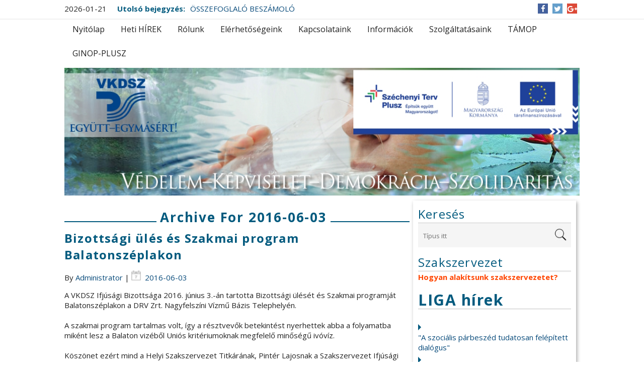

--- FILE ---
content_type: text/html; charset=UTF-8
request_url: https://vkdszsz.hu/?m=201606
body_size: 24935
content:
<!DOCTYPE html>
<html lang="hu">
<head>
    <meta charset="UTF-8"/>
  <meta name="viewport" content="width=device-width"/>
  <meta name="viewport" content="initial-scale=1.0"/>
  <meta name="HandheldFriendly" content="true"/>
  <link rel="profile" href="http://gmpg.org/xfn/11"/>
  <link rel="pingback" href="https://vkdszsz.hu/xmlrpc.php"/>
  <title>2016 június &#8211; VKDSZSZ</title>
<meta name='robots' content='max-image-preview:large' />
	<style>img:is([sizes="auto" i], [sizes^="auto," i]) { contain-intrinsic-size: 3000px 1500px }</style>
	<link rel='dns-prefetch' href='//maps.googleapis.com' />
<link rel="alternate" type="application/rss+xml" title="VKDSZSZ &raquo; hírcsatorna" href="https://vkdszsz.hu/?feed=rss2" />
<script type="text/javascript">
/* <![CDATA[ */
window._wpemojiSettings = {"baseUrl":"https:\/\/s.w.org\/images\/core\/emoji\/16.0.1\/72x72\/","ext":".png","svgUrl":"https:\/\/s.w.org\/images\/core\/emoji\/16.0.1\/svg\/","svgExt":".svg","source":{"concatemoji":"https:\/\/vkdszsz.hu\/wp-includes\/js\/wp-emoji-release.min.js?ver=6.8.3"}};
/*! This file is auto-generated */
!function(s,n){var o,i,e;function c(e){try{var t={supportTests:e,timestamp:(new Date).valueOf()};sessionStorage.setItem(o,JSON.stringify(t))}catch(e){}}function p(e,t,n){e.clearRect(0,0,e.canvas.width,e.canvas.height),e.fillText(t,0,0);var t=new Uint32Array(e.getImageData(0,0,e.canvas.width,e.canvas.height).data),a=(e.clearRect(0,0,e.canvas.width,e.canvas.height),e.fillText(n,0,0),new Uint32Array(e.getImageData(0,0,e.canvas.width,e.canvas.height).data));return t.every(function(e,t){return e===a[t]})}function u(e,t){e.clearRect(0,0,e.canvas.width,e.canvas.height),e.fillText(t,0,0);for(var n=e.getImageData(16,16,1,1),a=0;a<n.data.length;a++)if(0!==n.data[a])return!1;return!0}function f(e,t,n,a){switch(t){case"flag":return n(e,"\ud83c\udff3\ufe0f\u200d\u26a7\ufe0f","\ud83c\udff3\ufe0f\u200b\u26a7\ufe0f")?!1:!n(e,"\ud83c\udde8\ud83c\uddf6","\ud83c\udde8\u200b\ud83c\uddf6")&&!n(e,"\ud83c\udff4\udb40\udc67\udb40\udc62\udb40\udc65\udb40\udc6e\udb40\udc67\udb40\udc7f","\ud83c\udff4\u200b\udb40\udc67\u200b\udb40\udc62\u200b\udb40\udc65\u200b\udb40\udc6e\u200b\udb40\udc67\u200b\udb40\udc7f");case"emoji":return!a(e,"\ud83e\udedf")}return!1}function g(e,t,n,a){var r="undefined"!=typeof WorkerGlobalScope&&self instanceof WorkerGlobalScope?new OffscreenCanvas(300,150):s.createElement("canvas"),o=r.getContext("2d",{willReadFrequently:!0}),i=(o.textBaseline="top",o.font="600 32px Arial",{});return e.forEach(function(e){i[e]=t(o,e,n,a)}),i}function t(e){var t=s.createElement("script");t.src=e,t.defer=!0,s.head.appendChild(t)}"undefined"!=typeof Promise&&(o="wpEmojiSettingsSupports",i=["flag","emoji"],n.supports={everything:!0,everythingExceptFlag:!0},e=new Promise(function(e){s.addEventListener("DOMContentLoaded",e,{once:!0})}),new Promise(function(t){var n=function(){try{var e=JSON.parse(sessionStorage.getItem(o));if("object"==typeof e&&"number"==typeof e.timestamp&&(new Date).valueOf()<e.timestamp+604800&&"object"==typeof e.supportTests)return e.supportTests}catch(e){}return null}();if(!n){if("undefined"!=typeof Worker&&"undefined"!=typeof OffscreenCanvas&&"undefined"!=typeof URL&&URL.createObjectURL&&"undefined"!=typeof Blob)try{var e="postMessage("+g.toString()+"("+[JSON.stringify(i),f.toString(),p.toString(),u.toString()].join(",")+"));",a=new Blob([e],{type:"text/javascript"}),r=new Worker(URL.createObjectURL(a),{name:"wpTestEmojiSupports"});return void(r.onmessage=function(e){c(n=e.data),r.terminate(),t(n)})}catch(e){}c(n=g(i,f,p,u))}t(n)}).then(function(e){for(var t in e)n.supports[t]=e[t],n.supports.everything=n.supports.everything&&n.supports[t],"flag"!==t&&(n.supports.everythingExceptFlag=n.supports.everythingExceptFlag&&n.supports[t]);n.supports.everythingExceptFlag=n.supports.everythingExceptFlag&&!n.supports.flag,n.DOMReady=!1,n.readyCallback=function(){n.DOMReady=!0}}).then(function(){return e}).then(function(){var e;n.supports.everything||(n.readyCallback(),(e=n.source||{}).concatemoji?t(e.concatemoji):e.wpemoji&&e.twemoji&&(t(e.twemoji),t(e.wpemoji)))}))}((window,document),window._wpemojiSettings);
/* ]]> */
</script>
<link rel='stylesheet' id='wpra-lightbox-css' href='https://vkdszsz.hu/wp-content/plugins/wp-rss-aggregator/core/css/jquery-colorbox.css?ver=1.4.33' type='text/css' media='all' />
<link rel='stylesheet' id='bootstrap-css-css' href='https://vkdszsz.hu/wp-content/plugins/wd-google-maps/css/bootstrap.css?ver=1.0.51' type='text/css' media='all' />
<link rel='stylesheet' id='frontend_main-css-css' href='https://vkdszsz.hu/wp-content/plugins/wd-google-maps/css/frontend_main.css?ver=1.0.51' type='text/css' media='all' />
<style id='wp-emoji-styles-inline-css' type='text/css'>

	img.wp-smiley, img.emoji {
		display: inline !important;
		border: none !important;
		box-shadow: none !important;
		height: 1em !important;
		width: 1em !important;
		margin: 0 0.07em !important;
		vertical-align: -0.1em !important;
		background: none !important;
		padding: 0 !important;
	}
</style>
<link rel='stylesheet' id='wp-block-library-css' href='https://vkdszsz.hu/wp-includes/css/dist/block-library/style.min.css?ver=6.8.3' type='text/css' media='all' />
<style id='classic-theme-styles-inline-css' type='text/css'>
/*! This file is auto-generated */
.wp-block-button__link{color:#fff;background-color:#32373c;border-radius:9999px;box-shadow:none;text-decoration:none;padding:calc(.667em + 2px) calc(1.333em + 2px);font-size:1.125em}.wp-block-file__button{background:#32373c;color:#fff;text-decoration:none}
</style>
<style id='pdfemb-pdf-embedder-viewer-style-inline-css' type='text/css'>
.wp-block-pdfemb-pdf-embedder-viewer{max-width:none}

</style>
<link rel='stylesheet' id='wpra-displays-css' href='https://vkdszsz.hu/wp-content/plugins/wp-rss-aggregator/core/css/displays.css?ver=5.0.7' type='text/css' media='all' />
<style id='global-styles-inline-css' type='text/css'>
:root{--wp--preset--aspect-ratio--square: 1;--wp--preset--aspect-ratio--4-3: 4/3;--wp--preset--aspect-ratio--3-4: 3/4;--wp--preset--aspect-ratio--3-2: 3/2;--wp--preset--aspect-ratio--2-3: 2/3;--wp--preset--aspect-ratio--16-9: 16/9;--wp--preset--aspect-ratio--9-16: 9/16;--wp--preset--color--black: #000000;--wp--preset--color--cyan-bluish-gray: #abb8c3;--wp--preset--color--white: #ffffff;--wp--preset--color--pale-pink: #f78da7;--wp--preset--color--vivid-red: #cf2e2e;--wp--preset--color--luminous-vivid-orange: #ff6900;--wp--preset--color--luminous-vivid-amber: #fcb900;--wp--preset--color--light-green-cyan: #7bdcb5;--wp--preset--color--vivid-green-cyan: #00d084;--wp--preset--color--pale-cyan-blue: #8ed1fc;--wp--preset--color--vivid-cyan-blue: #0693e3;--wp--preset--color--vivid-purple: #9b51e0;--wp--preset--gradient--vivid-cyan-blue-to-vivid-purple: linear-gradient(135deg,rgba(6,147,227,1) 0%,rgb(155,81,224) 100%);--wp--preset--gradient--light-green-cyan-to-vivid-green-cyan: linear-gradient(135deg,rgb(122,220,180) 0%,rgb(0,208,130) 100%);--wp--preset--gradient--luminous-vivid-amber-to-luminous-vivid-orange: linear-gradient(135deg,rgba(252,185,0,1) 0%,rgba(255,105,0,1) 100%);--wp--preset--gradient--luminous-vivid-orange-to-vivid-red: linear-gradient(135deg,rgba(255,105,0,1) 0%,rgb(207,46,46) 100%);--wp--preset--gradient--very-light-gray-to-cyan-bluish-gray: linear-gradient(135deg,rgb(238,238,238) 0%,rgb(169,184,195) 100%);--wp--preset--gradient--cool-to-warm-spectrum: linear-gradient(135deg,rgb(74,234,220) 0%,rgb(151,120,209) 20%,rgb(207,42,186) 40%,rgb(238,44,130) 60%,rgb(251,105,98) 80%,rgb(254,248,76) 100%);--wp--preset--gradient--blush-light-purple: linear-gradient(135deg,rgb(255,206,236) 0%,rgb(152,150,240) 100%);--wp--preset--gradient--blush-bordeaux: linear-gradient(135deg,rgb(254,205,165) 0%,rgb(254,45,45) 50%,rgb(107,0,62) 100%);--wp--preset--gradient--luminous-dusk: linear-gradient(135deg,rgb(255,203,112) 0%,rgb(199,81,192) 50%,rgb(65,88,208) 100%);--wp--preset--gradient--pale-ocean: linear-gradient(135deg,rgb(255,245,203) 0%,rgb(182,227,212) 50%,rgb(51,167,181) 100%);--wp--preset--gradient--electric-grass: linear-gradient(135deg,rgb(202,248,128) 0%,rgb(113,206,126) 100%);--wp--preset--gradient--midnight: linear-gradient(135deg,rgb(2,3,129) 0%,rgb(40,116,252) 100%);--wp--preset--font-size--small: 13px;--wp--preset--font-size--medium: 20px;--wp--preset--font-size--large: 36px;--wp--preset--font-size--x-large: 42px;--wp--preset--spacing--20: 0.44rem;--wp--preset--spacing--30: 0.67rem;--wp--preset--spacing--40: 1rem;--wp--preset--spacing--50: 1.5rem;--wp--preset--spacing--60: 2.25rem;--wp--preset--spacing--70: 3.38rem;--wp--preset--spacing--80: 5.06rem;--wp--preset--shadow--natural: 6px 6px 9px rgba(0, 0, 0, 0.2);--wp--preset--shadow--deep: 12px 12px 50px rgba(0, 0, 0, 0.4);--wp--preset--shadow--sharp: 6px 6px 0px rgba(0, 0, 0, 0.2);--wp--preset--shadow--outlined: 6px 6px 0px -3px rgba(255, 255, 255, 1), 6px 6px rgba(0, 0, 0, 1);--wp--preset--shadow--crisp: 6px 6px 0px rgba(0, 0, 0, 1);}:where(.is-layout-flex){gap: 0.5em;}:where(.is-layout-grid){gap: 0.5em;}body .is-layout-flex{display: flex;}.is-layout-flex{flex-wrap: wrap;align-items: center;}.is-layout-flex > :is(*, div){margin: 0;}body .is-layout-grid{display: grid;}.is-layout-grid > :is(*, div){margin: 0;}:where(.wp-block-columns.is-layout-flex){gap: 2em;}:where(.wp-block-columns.is-layout-grid){gap: 2em;}:where(.wp-block-post-template.is-layout-flex){gap: 1.25em;}:where(.wp-block-post-template.is-layout-grid){gap: 1.25em;}.has-black-color{color: var(--wp--preset--color--black) !important;}.has-cyan-bluish-gray-color{color: var(--wp--preset--color--cyan-bluish-gray) !important;}.has-white-color{color: var(--wp--preset--color--white) !important;}.has-pale-pink-color{color: var(--wp--preset--color--pale-pink) !important;}.has-vivid-red-color{color: var(--wp--preset--color--vivid-red) !important;}.has-luminous-vivid-orange-color{color: var(--wp--preset--color--luminous-vivid-orange) !important;}.has-luminous-vivid-amber-color{color: var(--wp--preset--color--luminous-vivid-amber) !important;}.has-light-green-cyan-color{color: var(--wp--preset--color--light-green-cyan) !important;}.has-vivid-green-cyan-color{color: var(--wp--preset--color--vivid-green-cyan) !important;}.has-pale-cyan-blue-color{color: var(--wp--preset--color--pale-cyan-blue) !important;}.has-vivid-cyan-blue-color{color: var(--wp--preset--color--vivid-cyan-blue) !important;}.has-vivid-purple-color{color: var(--wp--preset--color--vivid-purple) !important;}.has-black-background-color{background-color: var(--wp--preset--color--black) !important;}.has-cyan-bluish-gray-background-color{background-color: var(--wp--preset--color--cyan-bluish-gray) !important;}.has-white-background-color{background-color: var(--wp--preset--color--white) !important;}.has-pale-pink-background-color{background-color: var(--wp--preset--color--pale-pink) !important;}.has-vivid-red-background-color{background-color: var(--wp--preset--color--vivid-red) !important;}.has-luminous-vivid-orange-background-color{background-color: var(--wp--preset--color--luminous-vivid-orange) !important;}.has-luminous-vivid-amber-background-color{background-color: var(--wp--preset--color--luminous-vivid-amber) !important;}.has-light-green-cyan-background-color{background-color: var(--wp--preset--color--light-green-cyan) !important;}.has-vivid-green-cyan-background-color{background-color: var(--wp--preset--color--vivid-green-cyan) !important;}.has-pale-cyan-blue-background-color{background-color: var(--wp--preset--color--pale-cyan-blue) !important;}.has-vivid-cyan-blue-background-color{background-color: var(--wp--preset--color--vivid-cyan-blue) !important;}.has-vivid-purple-background-color{background-color: var(--wp--preset--color--vivid-purple) !important;}.has-black-border-color{border-color: var(--wp--preset--color--black) !important;}.has-cyan-bluish-gray-border-color{border-color: var(--wp--preset--color--cyan-bluish-gray) !important;}.has-white-border-color{border-color: var(--wp--preset--color--white) !important;}.has-pale-pink-border-color{border-color: var(--wp--preset--color--pale-pink) !important;}.has-vivid-red-border-color{border-color: var(--wp--preset--color--vivid-red) !important;}.has-luminous-vivid-orange-border-color{border-color: var(--wp--preset--color--luminous-vivid-orange) !important;}.has-luminous-vivid-amber-border-color{border-color: var(--wp--preset--color--luminous-vivid-amber) !important;}.has-light-green-cyan-border-color{border-color: var(--wp--preset--color--light-green-cyan) !important;}.has-vivid-green-cyan-border-color{border-color: var(--wp--preset--color--vivid-green-cyan) !important;}.has-pale-cyan-blue-border-color{border-color: var(--wp--preset--color--pale-cyan-blue) !important;}.has-vivid-cyan-blue-border-color{border-color: var(--wp--preset--color--vivid-cyan-blue) !important;}.has-vivid-purple-border-color{border-color: var(--wp--preset--color--vivid-purple) !important;}.has-vivid-cyan-blue-to-vivid-purple-gradient-background{background: var(--wp--preset--gradient--vivid-cyan-blue-to-vivid-purple) !important;}.has-light-green-cyan-to-vivid-green-cyan-gradient-background{background: var(--wp--preset--gradient--light-green-cyan-to-vivid-green-cyan) !important;}.has-luminous-vivid-amber-to-luminous-vivid-orange-gradient-background{background: var(--wp--preset--gradient--luminous-vivid-amber-to-luminous-vivid-orange) !important;}.has-luminous-vivid-orange-to-vivid-red-gradient-background{background: var(--wp--preset--gradient--luminous-vivid-orange-to-vivid-red) !important;}.has-very-light-gray-to-cyan-bluish-gray-gradient-background{background: var(--wp--preset--gradient--very-light-gray-to-cyan-bluish-gray) !important;}.has-cool-to-warm-spectrum-gradient-background{background: var(--wp--preset--gradient--cool-to-warm-spectrum) !important;}.has-blush-light-purple-gradient-background{background: var(--wp--preset--gradient--blush-light-purple) !important;}.has-blush-bordeaux-gradient-background{background: var(--wp--preset--gradient--blush-bordeaux) !important;}.has-luminous-dusk-gradient-background{background: var(--wp--preset--gradient--luminous-dusk) !important;}.has-pale-ocean-gradient-background{background: var(--wp--preset--gradient--pale-ocean) !important;}.has-electric-grass-gradient-background{background: var(--wp--preset--gradient--electric-grass) !important;}.has-midnight-gradient-background{background: var(--wp--preset--gradient--midnight) !important;}.has-small-font-size{font-size: var(--wp--preset--font-size--small) !important;}.has-medium-font-size{font-size: var(--wp--preset--font-size--medium) !important;}.has-large-font-size{font-size: var(--wp--preset--font-size--large) !important;}.has-x-large-font-size{font-size: var(--wp--preset--font-size--x-large) !important;}
:where(.wp-block-post-template.is-layout-flex){gap: 1.25em;}:where(.wp-block-post-template.is-layout-grid){gap: 1.25em;}
:where(.wp-block-columns.is-layout-flex){gap: 2em;}:where(.wp-block-columns.is-layout-grid){gap: 2em;}
:root :where(.wp-block-pullquote){font-size: 1.5em;line-height: 1.6;}
</style>
<link rel='stylesheet' id='wordpress-file-upload-style-css' href='https://vkdszsz.hu/wp-content/plugins/wp-file-upload/css/wordpress_file_upload_style_relaxed.css?ver=6.8.3' type='text/css' media='all' />
<link rel='stylesheet' id='wordpress-file-upload-style-safe-css' href='https://vkdszsz.hu/wp-content/plugins/wp-file-upload/css/wordpress_file_upload_style_safe_relaxed.css?ver=6.8.3' type='text/css' media='all' />
<link rel='stylesheet' id='wordpress-file-upload-adminbar-style-css' href='https://vkdszsz.hu/wp-content/plugins/wp-file-upload/css/wordpress_file_upload_adminbarstyle.css?ver=6.8.3' type='text/css' media='all' />
<link rel='stylesheet' id='jquery-ui-css-css' href='https://vkdszsz.hu/wp-content/plugins/wp-file-upload/vendor/jquery/jquery-ui.min.css?ver=6.8.3' type='text/css' media='all' />
<link rel='stylesheet' id='jquery-ui-timepicker-addon-css-css' href='https://vkdszsz.hu/wp-content/plugins/wp-file-upload/vendor/jquery/jquery-ui-timepicker-addon.min.css?ver=6.8.3' type='text/css' media='all' />
<link rel='stylesheet' id='ecwd-popup-style-css' href='https://vkdszsz.hu/wp-content/plugins/event-calendar-wd/css/ecwd_popup.css?ver=1.1.53_5b1fc0cb2a414' type='text/css' media='all' />
<link rel='stylesheet' id='ecwd_font-awesome-css' href='https://vkdszsz.hu/wp-content/plugins/event-calendar-wd/css/font-awesome/font-awesome.css?ver=1.1.53_5b1fc0cb2a414' type='text/css' media='all' />
<link rel='stylesheet' id='ecwd-public-css' href='https://vkdszsz.hu/wp-content/plugins/event-calendar-wd/css/style.css?ver=1.1.53_5b1fc0cb2a414' type='text/css' media='all' />
<link rel='stylesheet' id='news-magazine-style-css' href='https://vkdszsz.hu/wp-content/themes/news-magazine/style.css?ver=1.1.12' type='text/css' media='all' />
<link rel='stylesheet' id='wdwt_slideshow-style-css' href='https://vkdszsz.hu/wp-content/themes/news-magazine/slideshow/style.css?ver=1.1.12' type='text/css' media='all' />
<link rel='stylesheet' id='wdwt_font-awesome-css' href='https://vkdszsz.hu/wp-content/themes/news-magazine/inc/css/font-awesome/font-awesome.css?ver=1.1.12' type='text/css' media='all' />
<link rel='stylesheet' id='wdwt_mCustomScrollbar-css' href='https://vkdszsz.hu/wp-content/themes/news-magazine/inc/css/jquery.mCustomScrollbar.css?ver=1.1.12' type='text/css' media='all' />
<link rel='stylesheet' id='newsletter-css' href='https://vkdszsz.hu/wp-content/plugins/newsletter/style.css?ver=9.0.8' type='text/css' media='all' />
<script type="text/javascript" src="https://vkdszsz.hu/wp-includes/js/jquery/jquery.min.js?ver=3.7.1" id="jquery-core-js"></script>
<script type="text/javascript" src="https://vkdszsz.hu/wp-includes/js/jquery/jquery-migrate.min.js?ver=3.4.1" id="jquery-migrate-js"></script>
<script type="text/javascript" src="https://maps.googleapis.com/maps/api/js?libraries=places%2Cgeometry&amp;v=3.exp&amp;key=AIzaSyA9smydxjRqGlefeRFfMcFNFWIxLIlJyco&amp;ver=6.8.3" id="gmwd_map-js-js"></script>
<script type="text/javascript" src="https://vkdszsz.hu/wp-content/plugins/wd-google-maps/js/init_map.js?ver=1.0.51" id="frontend_init_map-js-js"></script>
<script type="text/javascript" src="https://vkdszsz.hu/wp-content/plugins/wd-google-maps/js/frontend_main.js?ver=1.0.51" id="frontend_main-js-js"></script>
<script type="text/javascript" src="https://vkdszsz.hu/wp-includes/js/jquery/ui/core.min.js?ver=1.13.3" id="jquery-ui-core-js"></script>
<!--[if lt IE 8]>
<script type="text/javascript" src="https://vkdszsz.hu/wp-includes/js/json2.min.js?ver=2015-05-03" id="json2-js"></script>
<![endif]-->
<script type="text/javascript" src="https://vkdszsz.hu/wp-content/plugins/wp-file-upload/js/wordpress_file_upload_functions.js?ver=6.8.3" id="wordpress_file_upload_script-js"></script>
<script type="text/javascript" src="https://vkdszsz.hu/wp-includes/js/jquery/ui/datepicker.min.js?ver=1.13.3" id="jquery-ui-datepicker-js"></script>
<script type="text/javascript" id="jquery-ui-datepicker-js-after">
/* <![CDATA[ */
jQuery(function(jQuery){jQuery.datepicker.setDefaults({"closeText":"Bez\u00e1r\u00e1s","currentText":"Ma","monthNames":["janu\u00e1r","febru\u00e1r","m\u00e1rcius","\u00e1prilis","m\u00e1jus","j\u00fanius","j\u00falius","augusztus","szeptember","okt\u00f3ber","november","december"],"monthNamesShort":["jan","febr","m\u00e1rc","\u00e1pr","m\u00e1j","j\u00fan","j\u00fal","aug","szept","okt","nov","dec"],"nextText":"K\u00f6vetkez\u0151","prevText":"El\u0151z\u0151","dayNames":["vas\u00e1rnap","h\u00e9tf\u0151","kedd","szerda","cs\u00fct\u00f6rt\u00f6k","p\u00e9ntek","szombat"],"dayNamesShort":["vas","h\u00e9t","ked","sze","cs\u00fc","p\u00e9n","szo"],"dayNamesMin":["v","h","K","s","c","p","s"],"dateFormat":"yy-mm-dd","firstDay":1,"isRTL":false});});
/* ]]> */
</script>
<script type="text/javascript" src="https://vkdszsz.hu/wp-content/plugins/wp-file-upload/vendor/jquery/jquery-ui-timepicker-addon.min.js?ver=6.8.3" id="jquery-ui-timepicker-addon-js-js"></script>
<script type="text/javascript" id="wdwt_custom_js-js-extra">
/* <![CDATA[ */
var news_magazine_admin_ajax = "https:\/\/vkdszsz.hu\/wp-admin\/admin-ajax.php";
/* ]]> */
</script>
<script type="text/javascript" src="https://vkdszsz.hu/wp-content/themes/news-magazine/inc/js/javascript.js?ver=1.1.12" id="wdwt_custom_js-js"></script>
<script type="text/javascript" src="https://vkdszsz.hu/wp-content/themes/news-magazine/inc/js/jquery.mobile.js?ver=1.1.12" id="wdwt_jquery_mobile-js"></script>
<script type="text/javascript" src="https://vkdszsz.hu/wp-content/themes/news-magazine/inc/js/jquery.mCustomScrollbar.concat.min.js?ver=1.1.12" id="wdwt_mCustomScrollbar-js"></script>
<script type="text/javascript" src="https://vkdszsz.hu/wp-content/themes/news-magazine/inc/js/jquery.fullscreen-0.4.1.js?ver=1.1.12" id="wdwt_jquery-fullscreen-js"></script>
<script type="text/javascript" id="wdwt_lightbox_loader-js-extra">
/* <![CDATA[ */
var wdwt_admin_ajax_url = "https:\/\/vkdszsz.hu\/wp-admin\/admin-ajax.php";
/* ]]> */
</script>
<script type="text/javascript" src="https://vkdszsz.hu/wp-content/themes/news-magazine/inc/js/lightbox.js?ver=1.1.12" id="wdwt_lightbox_loader-js"></script>
<link rel="https://api.w.org/" href="https://vkdszsz.hu/index.php?rest_route=/" /><link rel="EditURI" type="application/rsd+xml" title="RSD" href="https://vkdszsz.hu/xmlrpc.php?rsd" />
<meta name="generator" content="WordPress 6.8.3" />
      <script> var full_width_magazine = 0</script>
        <style type="text/css">
          #sidebar2 {
            display: none;
          }

          #sidebar1 {
            display: block;
            float: right;
          }

          .container {
            width: 80%;
          }

          .blog, #content {
            width: 67%;
            display: block;
            float: left;
          }

          #sidebar1 {
            width: 33%;
          }
        </style>
        <style type="text/css">    h1, h2, h3, h4, h5, h6 {
    font-family: Open Sans, sans-serif;
    font-weight: bold;
    letter-spacing: 0.05em;
    text-transform: none;
    font-variant: normal;
    font-style: normal;
    }
        body {
    font-family: Open Sans, sans-serif;
    font-weight: normal;
    letter-spacing: 0.00em;
    text-transform: none;
    font-variant: normal;
    font-style: normal;
    }
        input, textarea {
    font-family: Open Sans, sans-serif;
    font-weight: normal;
    letter-spacing: 0.00em;
    text-transform: none;
    font-variant: normal;
    font-style: normal;
    }
    </style>    <script>
      WebFontConfig = {
        google: {
          families: [
            'Open Sans:boldnormal',
            'Open Sans:normalnormal',
            'Open Sans:normalnormal'
          ]
        }

      };
      (function ()
      {
        var wf = document.createElement('script');
        wf.src = ('https:' == document.location.protocol ? 'https' : 'http') +
          '://ajax.googleapis.com/ajax/libs/webfont/1/webfont.js';
        wf.type = 'text/javascript';
        wf.async = 'true';
        var s = document.getElementsByTagName('script')[0];
        s.parentNode.insertBefore(wf, s);
      })();
    </script>

        <style type="text/css">
      h1, h2, h3, h4, h5, h6, h1 > a, h2 > a, h3 > a, h4 > a, h5 > a, h6 > a, h1 > a:link, h2 > a:link, h3 > a:link, h4 > a:link, h5 > a:link, h6 > a:link, h1 > a:hover, h2 > a:hover, h3 > a:hover, h4 > a:hover, h6 > a:hover, h1 > a:visited, h2 > a:visited, h3 > a:visited, h4 > a:visited, h5 > a:visited, h6 > a:visited {
        color: #025a7e;
      }

      .page-header span:not(.vcard) {
        background-color: #ffffff;
      }

      .widget-area > h3, .widget-area > h2 {
        color: #025a7e;
      }

      h2 > a, h2 > a:link, h2 > a:hover, h2 > a:visited, #sidebar1 .widget-container h3, .most_categories h3 > a {
        color: #025a7e;
      }

      .page-header {
        border-bottom: 2px solid #025a7e;
      }

      .most-categories-header {
        border-bottom: 2px solid #025a7e;
      }

      .most-categories-header a {
        color: #025a7e;
        background: # ffffff !important;
      }

      #logo h1 {
        color: #8F8F8F      }

      #slideshow {
        background-color: #F9F9F9;
      }

      .bwg_slideshow_description_text, .bwg_slideshow_description_text *, .bwg_slideshow_title_text * {
        color: #FFFFFF;
      }

      a:link.site-title-a, a:hover.site-title-a, a:visited.site-title-a, a.site-title-a {
        color: #8F8F8F;
      }

      .read_more, #commentform #submit, .reply {
        color: #232323;
        background-color: #FFFFFF;
      }

      /*
      .reply a{
         color:
      #232323      !important;
      }
      */
      .read_more:hover, #commentform #submit:hover, .reply:hover, .reply a:hover {
        color: #232323 !important;
        background-color: #FFFFFF;
      }

      .more-link {
        color: #232323 !important;
      }

      #footer-bottom {
        background-color: #efefef;
      }

      #footer {
        background-color: #F9F9F9;
      }

      .container.device {
        background-color: #efefef;
      }

      body {
        color: #232323;
      }

      #wrapper {
        color: #232323;
      }

      .container.device, #footer-bottom {
        color: #565656;
      }

      a:link, a:visited,
      .content-inner-block ul li h3 > a {
        text-decoration: none;
        color: #074a7a;
      }

      .top-nav-list .current-menu-item {
        color: #FFFFFF !important;
        background-color: #FFFFFF;
      }

      .get_title {
        background-color: #000000;
        background-image: url(/images/Shado.png);
        background-position: bottom;
        background-repeat: no-repeat;
      }

      .sub-menu li.current-menu-item,
      .sub-menu li.current_page_item,
      .haschild li.current-menu-item,
      .haschild li.current_page_item {
        background-color: #000000 !important;
      }

      .top-nav-list li.current-menu-item, .top-nav-list li.current_page_item {
        color: #025a7e;
        background-color: #FFFFFF !important;
      }

      .top-nav-list li.current-menu-item > a, .top-nav-list li.current_page_item > a, #top-nav-list li.current-menu-item > a, #top-nav-list li.current_page_item > a {
        color: #0977A4 !important;
      }

      .top-nav-list li:hover {
        background-color: #000000 !important;
      }

      a.read_more:visited, a.read_more:link, .read_more, .more-link, #searchsubmit, a .page-links-number, .post-password-form input[type="submit"], .more-link {
        background-color: #025a7e;
        color: #ffffff;
      }

      ::selection {
        background-color: #025a7e;
        color: #ffffff;
      }

      #wd-categories-vertical-tabs ul.tabs li:hover h3, #wd-categories-vertical-tabs ul.tabs li:hover span {
        color: #ffffff;
      }

      #wd-categories-vertical-tabs ul.tabs li.active a h3, #wd-categories-vertical-tabs ul.tabs li.active a span {
        color: #ffffff;
      }

      #top-posts-list li, #latest-news, .post-date + img {
        border-top: 2px solid #025a7e;
      }

      .sidebar-container .widget-area ul li:before, .news_categories ul li:before {
        border-left: solid #025a7e;
        border-width: 6px;
      }

      .arrow-left {
        border: 2px solid #025a7e;
      }

      .arrow-right {
        border-left: 5px solid #025a7e;
      }

      #menu-button-block {
        border-left: 3px solid #FFFFFF;
      }

      #search-input::-webkit-input-placeholder, #search-input, .widget-area > h3, .widget-area > h2, .sep, .sitemap h3, .comment-author .fn, .tab-more, #latest-news + .page-navigation {
        color: #025a7e !important;
      }

      .widget-area > h3, .widget-area > h2,
      .content-inner-block h2 {
        border-bottom: 3px solid #E8E8E8;
        color: #025a7e !important;
      }

      #top-nav {
        background: #FFFFFF;
      }

      #commentform #submit, .reply, #reply-title small {
        background-color: #025a7e;
        color: #ffffff;
      }

      .reply a, #reply-title small a {
        color: #ffffff;
      }

      #top-nav-list > li ul, .top-nav-list > ul > li ul {
        background: #FFFFFF;
      }

      .page-header a, .page-header span {
        background: # ffffff !important;
      }

      .sidebar-container, #latest-news > h2 {
        background-color: #FFFFFF;
      }

      .commentlist li {
        background-color: #FFFFFF;
      }

      .children .comment {
        background-color: # ffffff;
      }

      #respond {
        background-color: # ffffff;
      }

      .entry-meta *, .entry-meta-cat * {
        color: #484848 !important;
      }

      #top-posts {
        background-color: #FFFFFF;
      }

      #top-nav-list > li > a, .top-nav-list > ul > li > a {
        color: #232323;
      }

      #menu-button-block {
        color: #232323;
      }

      #top-nav-list > li ul > li > a, .top-nav-list > li ul > li > a {
        color: #232323 !important;
        border-top: 1px solid #333333 !important;
      }

      #menu-button-block a, #menu-button-block a {
        color: #232323 !important;
      }

      #top-nav-list > li:hover > a, #top-nav-list > li ul > li > a:hover, .top-nav-list li:hover a, .top-nav-list li ul li a:hover {
        color: #FFFFFF !important;
      }

      #wd-categories-vertical-tabs ul.tabs li a:focus, #wd-categories-vertical-tabs ul.tabs li a:active {
        color: #ffffff !important;
      }

      #wd-categories-vertical-tabs ul.tabs li.active {

      color: {
        tabsActiveColor
      }

      ;
      background:

      #025a7e      ;
      }

      #wd-categories-vertical-tabs .tabs-block {
        border-right: 4px solid #025a7e;
      }

      #wd-categories-vertical-tabs {
        background-color: #FFFFFF;
      }

      #wd-categories-vertical-tabs ul.tabs li.active,
      #wd-categories-vertical-tabs ul.tabs li:hover {
        background-color: #0E78A6;
      }

      .tabs-block {
        border-right: 5px solid #0E78A6;
        border-left: 1px solid #ddd;
      }

      #wd-categories-vertical-tabs ul.tabs li.active a *,
      #wd-categories-vertical-tabs ul.tabs li:hover a * {
        color: #FFFFFF;
      }

      #header_part #latest_posts b {
        color: #025a7e !important;
      }

      #header-block {
        background-color: #000000;
      }

      .top-nav-list .current-menu-item {
        color: #FFFFFF !important;
        background-color: #FFFFFF;
      }

      a:hover {
        color: #025a7e;
      }

      #menu-button-block {
        background-color: #FFFFFF;
      }

      .blog.page-news .news-post {
        border-bottom: 1px solid #FFFFFF;
      }

      .most_categories ul li:before {
        border-left: solid #FFFFFF;
      }

      #top-posts-list .date,
      .date.lat_news,
      .blog-post .date,
      .most_pop_date.date {
        background-color: #025a7e;
        color: #ffffff;
      }

      #year,
      .date.lat_news, .blog-post .date,
      .date.most_pop_date {
        background: #0480B4;
      }

      @media only screen and (max-width: 767px) {
        #header .phone-menu-block {
          background-color: #000000;
        }

        .top-nav-list li ul li:hover > a, .top-nav-list li ul li > a:hover, .top-nav-list li ul li > a:focus, .top-nav-list li ul li > a:active, .top-nav-list li.current-menu-item > a:hover, #top-nav-list > li ul li.current-menu-item, #top-nav-list > li ul li.current_page_item {
          color: #025a7e;
          background-color: #FFFFFF;
        }

        .phone-menu-block:before {
          border-left: solid #FFFFFF;
          border-width: 9px;
        }

        #top-nav > div > ul li ul {
          background: #000000 !important;
        }

        #top-nav > div > ul, #top-nav > div ul {
          background: #FFFFFF !important;
        }

        #top-nav {
          background: none !important;
        }

        #top-nav > li > a, #top-nav > li > a:link, #top-nav > li > a:visited {
          color: #232323;
          background: #FFFFFF;
        }

        .top-nav-list > li:hover > a, .top-nav-list > li > a:hover, .top-nav-list > li > a:focus, .top-nav-list > li > a:active {
          color: #FFFFFF !important;
          background-color: #000000 !important;
        }

        .top-nav-list li ul li > a, .top-nav-list li ul li > a:link, .top-nav-list li ul li > a:visited {
          color: #232323 !important;
        }

        .top-nav-list li ul li:hover > a, .top-nav-list li ul li > a:hover, .top-nav-list li ul li > a:focus, .top-nav-list li ul li > a:active {
          color: #FFFFFF !important;
          background-color: #000000 !important;
        }

        .top-nav-list li.has-sub > a, .top-nav-list li.has-sub > a:link, .top-nav-list li.has-sub > a:visited {
          background: #FFFFFF url(https://vkdszsz.hu/wp-content/themes/news-magazine/images/arrow.menu.png) right top no-repeat !important;
        }

        .top-nav-list li.has-sub:hover > a, .top-nav-list li.has-sub > a:hover, .top-nav-list li.has-sub > a:focus, .top-nav-list li.has-sub > a:active {
          background: #FFFFFF url(https://vkdszsz.hu/wp-content/themes/news-magazine/images/arrow.menu.png) right top no-repeat !important;
        }

        .top-nav-list li ul li.has-sub > a, .top-nav-list li ul li.has-sub > a:link, .top-nav-list li ul li.has-sub > a:visited {
          background: #FFFFFF url(https://vkdszsz.hu/wp-content/themes/news-magazine/images/arrow.menu.png) right -18px no-repeat !important;
        }

        .top-nav-list li ul li.has-sub:hover > a, .top-nav-list li ul li.has-sub > a:hover, .top-nav-list li ul li.has-sub > a:focus, .top-nav-list li ul li.has-sub > a:active {
          background: #ffffff url(https://vkdszsz.hu/wp-content/themes/news-magazine/images/arrow.menu.png) right -18px no-repeat !important;
        }

        #top-nav-list > li ul li, .top-nav-list > ul > li ul li {
          background-color: #ffffff;
        }

        .top-nav-list > li.current-menu-ancestor > a:hover, .top-nav-list > li.current-menu-item > a:focus, .top-nav-list > li.current-menu-item > a:active {
          color: #232323 !important;
          background-color: #FFFFFF !important;
        }

        .top-nav-list li.current-menu-item > a, .top-nav-list li.current-menu-item > a:visited {
          color: #025a7e !important;
          background-color: #FFFFFF !important;
        }

        #top-nav-list > li ul > li.current-menu-item > a, .top-nav-list > li ul > li.current-menu-item > a {
          color: #025a7e !important;
          background: none !important;
        }

        #top-nav-list li, #top-nav-list > li ul li, .top-nav-list > li ul li, .top-nav-list li {
          border-bottom: 1px solid #000000 !important;
        }

        .top-nav-list li.current-menu-parent > a, .top-nav-list li.current-menu-parent > a:link, .top-nav-list li.current-menu-parent > a:visited, .top-nav-list li.current-menu-parent > a:hover, .top-nav-list li.current-menu-parent > a:focus, .top-nav-list li.current-menu-parent > a:active, .top-nav-list li.has-sub.current-menu-item > a, .top-nav-list li.has-sub.current-menu-item > a:link, .top-nav-list li.has-sub.current-menu-item > a:visited, .top-nav-list li.has-sub.current-menu-ancestor > a:hover, .top-nav-list li.has-sub.current-menu-item > a:focus, .top-nav-list li.has-sub.current-menu-item > a:active,
        .top-nav-list li.current-menu-ancestor > a, .top-nav-list li.current-menu-ancestor > a:link, .top-nav-list li.current-menu-ancestor > a:visited, .top-nav-list li.current-menu-ancestor > a:hover, .top-nav-list li.current-menu-ancestor > a:focus, .top-nav-list li.current-menu-ancestor > a:active {
          color: #232323 !important;
          background: url(https://vkdszsz.hu/wp-content/themes/news-magazine/images/arrow_menu_left.png) 97% center no-repeat !important;
        }

        .top-nav-list li ul li.current-menu-item > a:visited, .top-nav-list li ul li.current-menu-ancestor > a:hover, .top-nav-list li ul li.current-menu-item > a:focus, .top-nav-list li ul li.current-menu-item > a:active {
          color: #232323 !important;
          background-color: #ffffff !important;
        }

        .top-nav-list li ul li.current-menu-parent > a, .top-nav-list li ul li.current-menu-parent > a:link, .top-nav-list li ul li.current-menu-parent > a:visited, .top-nav-list li ul li.current-menu-parent > a:hover, .top-nav-list li ul li.current-menu-parent > a:focus, .top-nav-list li ul li.current-menu-parent > a:active, .top-nav-list li ul li.has-sub.current-menu-item > a, .top-nav-list li ul li.has-sub.current-menu-item > a:link, .top-nav-list li ul li.has-sub.current-menu-item > a:visited,
        .top-nav-list li ul li.has-sub.current-menu-ancestor > a:hover, .top-nav-list li ul li.has-sub.current-menu-item > a:focus, .top-nav-list li ul li.has-sub.current-menu-item > a:active,
        .top-nav-list li ul li.current-menu-ancestor > a, .top-nav-list li ul li.current-menu-ancestor > a:link, .top-nav-list li ul li.current-menu-ancestor > a:visited, .top-nav-list li ul li.current-menu-ancestor > a:hover, .top-nav-list li ul li.current-menu-ancestor > a:focus, .top-nav-list li ul li.current-menu-ancestor > a:active {
          color: #232323 !important;
          background: #ffffff url(https://vkdszsz.hu/wp-content/themes/news-magazine/images/arrow.menu.png) right -158px no-repeat !important;
        }

        #wd-categories-vertical-tabs .content-block {
          border-top: 1px solid #025a7e;
        }

        #wd-categories-vertical-tabs .tabs-block {
          background-color: #025a7e;
        }

        #wd-categories-vertical-tabs .arrows-block .arrow-up a,
        #wd-categories-vertical-tabs .arrows-block .arrow-down a {
          background-color: #0E78A6;
        }

      }
    </style>
    <style id='wdwt_custom_css_text'>#footer-bottom {height: none; padding: 23px 0px;}
</style>
        <script
                type="text/javascript">var ajaxurl = 'https://vkdszsz.hu/wp-admin/admin-ajax.php';</script>
        <style type="text/css" id="custom-background-css">
body.custom-background { background-color: #ffffff; }
</style>
	<link rel="icon" href="https://vkdszsz.hu/wp-content/uploads/2018/06/cropped-viz-webhely-icon512x512-32x32.png" sizes="32x32" />
<link rel="icon" href="https://vkdszsz.hu/wp-content/uploads/2018/06/cropped-viz-webhely-icon512x512-192x192.png" sizes="192x192" />
<link rel="apple-touch-icon" href="https://vkdszsz.hu/wp-content/uploads/2018/06/cropped-viz-webhely-icon512x512-180x180.png" />
<meta name="msapplication-TileImage" content="https://vkdszsz.hu/wp-content/uploads/2018/06/cropped-viz-webhely-icon512x512-270x270.png" />
		<style type="text/css" id="wp-custom-css">
			#site_desc {
	color: cadetblue;
	font-size:1.7em;
}
#adv {
	margin-top: 16px;
}
#header-container {border-top: none;}
#header-container .container {display: none;}
body {background-color: white;}
#slideshow {background-color:white;}
#spider_slideshow_left {display:none;}
#spider_slideshow_right {display:none;}
#content td {border: none;}
.sidebar-container {
	box-shadow: 2px 3px 7px 0px rgba(0,0,0,0.35);
}
/* #content {max-width:65%;} */
.c_elerhetoseg th {background-color: cadetblue; color: white;}
#top-nav > div > ul > li > a, #top-nav > div > ul > li > a:link, #top-nav > div > ul > li > a:visited, #top-nav > div > div > ul > li > a, #top-nav > div > div > ul > li > a:link, #top-nav > div > div > ul > li > a:visited  {font-size: 16px;}
.class_table_borders td {
    border: 1px solid black !important;
}
.parmargin {margin:20px 0px;}		</style>
		</head>
<body class="archive date custom-background wp-theme-news-magazine ecwd-theme-news-magazine">
<header>
    <div id="header">
        <div id="header_part">
      <div class="container">
        <p style="float:left;margin: 7px 21px 7px 0;">2026-01-21</p>              <div id="latest_posts">
        <b>Utolsó bejegyzés:</b>
        <ul>
          <li><a href="https://vkdszsz.hu/?p=2238">ÖSSZEFOGLALÓ BESZÁMOLÓ</a> </li> <li><a href="https://vkdszsz.hu/?p=2216">Munkaidőkeretek 2026</a> </li> <li><a href="https://vkdszsz.hu/?p=2213">Találkozó a szlovákiai testvérszervezetekkel</a> </li> <li><a href="https://vkdszsz.hu/?p=2209">VKDSZ munkaértekezlet: „Környezetvédelmi előírások és vízügyi szabályozások; Munkavállalói kollektív jogok, munkahelyi diverzitás.”</a> </li> <li><a href="https://vkdszsz.hu/?p=2205">Két verseny 2025</a> </li> <li><a href="https://vkdszsz.hu/?p=2202">Heti hírfolyam 2025 3</a> </li> <li><a href="https://vkdszsz.hu/?p=2198">Módosítások, pontosítások a munka törvénykönyvében 2025-ben</a> </li> <li><a href="https://vkdszsz.hu/?p=2192">Munkaértekezletet tartott a VKDSZ</a> </li> <li><a href="https://vkdszsz.hu/?p=2190">Összefoglaló beszámoló 2025.09.03-05</a> </li> <li><a href="https://vkdszsz.hu/?p=2169">Elnökségi ülés meghívottakkal</a> </li>         </ul>
      </div>
      <script>
        var wdwt_active_post = 1;
        jQuery("#header_part #latest_posts ul li").eq(0).addClass("active_post");
        if (jQuery("#header_part #latest_posts ul li").length > wdwt_active_post)
          setInterval(function ()
          {
            jQuery("#header_part #latest_posts ul li").removeClass("active_post");
            jQuery("#header_part #latest_posts ul li").eq(wdwt_active_post).addClass("active_post");
            var wdwt_margin_latestpost = wdwt_active_post * 20;
            jQuery("#header_part #latest_posts ul li").eq(0).animate({marginTop: -wdwt_margin_latestpost + "px"}, 500);
            if (wdwt_active_post === jQuery("#header_part #latest_posts ul li").length - 1) {
              wdwt_active_post = 0;
            } else {
              wdwt_active_post++;
            }
          }, 8000);
      </script>
        <ul id="social">
      <li class="facebook" >
        <a href="#" target="_blank" title="Facebook"><i class="fa fa-facebook"></i></a>
      </li>
      <li class="twitter" >
        <a href="#" target="_blank" title="Twitter"><i class="fa fa-twitter"></i></a>
      </li>
      <li class="gplus" >
        <a href="#" target="_blank" title="Google +"><i class="fa fa-google-plus"></i></a>
      </li>
      <li class="rss" style="display:none;">
        <a href="#" target="_blank" title="Rss"><i class="fa fa-rss"></i></a>
      </li>
      <li class="instagram" style="display:none;">
        <a href="#" target="_blank" title="Instagram"><i class="fa fa-instagram"></i></a>
      </li>
      <li class="linkedin" style="display:none;">
        <a href="#" target="_blank" title="LinkEdin"><i class="fa fa-linkedin"></i></a>
      </li>
      <li class="pinterest" style="display:none;">
        <a href="#" target="_blank" title="Pinterest"><i class="fa fa-pinterest"></i></a>
      </li>
      <li class="youtube" style="display:none;">
        <a href="#" target="_blank" title="YouTube"><i class="fa fa-youtube"></i></a>
      </li>
    </ul>


        </div>
    </div>
        <div id="header-container">
      <div class="container">
        <div id="header-middle">
          
    
              <div id="adv">
                      </div>
          <div class="clear"></div>
        </div>
      </div>
    </div>
  </div>
  <div class="phone-menu-block">
    <nav id="top-nav">
      <div class="container">
        <ul id="top-nav-list" class=" top-nav-list"><li id="menu-item-20" class="menu-item menu-item-type-custom menu-item-object-custom menu-item-home menu-item-has-children menu-item-20"><a href="http://vkdszsz.hu/">Nyitólap</a>
<ul class="sub-menu">
	<li id="menu-item-2002" class="menu-item menu-item-type-post_type menu-item-object-page menu-item-2002"><a href="https://vkdszsz.hu/?page_id=1999">ŰRLAP</a></li>
</ul>
</li>
<li id="menu-item-422" class="menu-item menu-item-type-taxonomy menu-item-object-category menu-item-422"><a href="https://vkdszsz.hu/?cat=16">Heti HÍREK</a></li>
<li id="menu-item-86" class="menu-item menu-item-type-post_type menu-item-object-page menu-item-has-children menu-item-86"><a href="https://vkdszsz.hu/?page_id=83">Rólunk</a>
<ul class="sub-menu">
	<li id="menu-item-93" class="menu-item menu-item-type-post_type menu-item-object-page menu-item-93"><a href="https://vkdszsz.hu/?page_id=91">Történetünk</a></li>
	<li id="menu-item-135" class="menu-item menu-item-type-post_type menu-item-object-page menu-item-135"><a href="https://vkdszsz.hu/?page_id=133">Tagszervezetek</a></li>
	<li id="menu-item-162" class="menu-item menu-item-type-post_type menu-item-object-page menu-item-162"><a href="https://vkdszsz.hu/?page_id=148">Tisztségviselők</a></li>
	<li id="menu-item-161" class="menu-item menu-item-type-post_type menu-item-object-page menu-item-161"><a href="https://vkdszsz.hu/?page_id=150">A Szövetség programja</a></li>
	<li id="menu-item-160" class="menu-item menu-item-type-post_type menu-item-object-page menu-item-160"><a href="https://vkdszsz.hu/?page_id=152">Alapdokumentumok</a></li>
	<li id="menu-item-432" class="menu-item menu-item-type-taxonomy menu-item-object-category menu-item-has-children menu-item-432"><a href="https://vkdszsz.hu/?cat=17">Bizottságok</a>
	<ul class="sub-menu">
		<li id="menu-item-433" class="menu-item menu-item-type-taxonomy menu-item-object-category menu-item-433"><a href="https://vkdszsz.hu/?cat=18">Ifjúsági Bizottság</a></li>
		<li id="menu-item-557" class="menu-item menu-item-type-taxonomy menu-item-object-category menu-item-557"><a href="https://vkdszsz.hu/?cat=19">Szennyvíz Ágazati Bizottság</a></li>
		<li id="menu-item-566" class="menu-item menu-item-type-taxonomy menu-item-object-category menu-item-566"><a href="https://vkdszsz.hu/?cat=20">Munkavédelmi- és Munkabiztonsági Bizottság</a></li>
		<li id="menu-item-1530" class="menu-item menu-item-type-taxonomy menu-item-object-category menu-item-1530"><a href="https://vkdszsz.hu/?cat=36">Nyugdíjas bizottság</a></li>
	</ul>
</li>
</ul>
</li>
<li id="menu-item-303" class="menu-item menu-item-type-post_type menu-item-object-page menu-item-has-children menu-item-303"><a href="https://vkdszsz.hu/?page_id=297">Elérhetőségeink</a>
<ul class="sub-menu">
	<li id="menu-item-304" class="menu-item menu-item-type-post_type menu-item-object-page menu-item-304"><a href="https://vkdszsz.hu/?page_id=297">VKDSZSZ iroda</a></li>
	<li id="menu-item-306" class="menu-item menu-item-type-post_type menu-item-object-page menu-item-306"><a href="https://vkdszsz.hu/?page_id=299">Elnökség</a></li>
	<li id="menu-item-1440" class="menu-item menu-item-type-post_type menu-item-object-page menu-item-1440"><a href="https://vkdszsz.hu/?page_id=1438">FELÜGYELŐ BIZOTTSÁG</a></li>
	<li id="menu-item-1446" class="menu-item menu-item-type-post_type menu-item-object-page menu-item-1446"><a href="https://vkdszsz.hu/?page_id=1444">SZÁMVÍZSGÁLÓ BIZOTTSÁG</a></li>
	<li id="menu-item-305" class="menu-item menu-item-type-post_type menu-item-object-page menu-item-305"><a href="https://vkdszsz.hu/?page_id=301">Alapítvány</a></li>
</ul>
</li>
<li id="menu-item-596" class="menu-item menu-item-type-taxonomy menu-item-object-category menu-item-has-children menu-item-596"><a href="https://vkdszsz.hu/?cat=21">Kapcsolataink</a>
<ul class="sub-menu">
	<li id="menu-item-597" class="menu-item menu-item-type-taxonomy menu-item-object-category menu-item-597"><a href="https://vkdszsz.hu/?cat=22">Partner kapcsolatok</a></li>
	<li id="menu-item-635" class="menu-item menu-item-type-taxonomy menu-item-object-category menu-item-635"><a href="https://vkdszsz.hu/?cat=23">Nemzetközi kapcsolataink</a></li>
	<li id="menu-item-660" class="menu-item menu-item-type-taxonomy menu-item-object-category menu-item-660"><a href="https://vkdszsz.hu/?cat=24">VKDSZ és a VMLK</a></li>
	<li id="menu-item-664" class="menu-item menu-item-type-taxonomy menu-item-object-category menu-item-664"><a href="https://vkdszsz.hu/?cat=25">VKDSZ és a MKDSZ</a></li>
	<li id="menu-item-674" class="menu-item menu-item-type-taxonomy menu-item-object-category menu-item-674"><a href="https://vkdszsz.hu/?cat=26">VKDSZ és a KvVM</a></li>
	<li id="menu-item-691" class="menu-item menu-item-type-taxonomy menu-item-object-category menu-item-691"><a href="https://vkdszsz.hu/?cat=27">Országos Szakszervezeti oldalak</a></li>
</ul>
</li>
<li id="menu-item-741" class="menu-item menu-item-type-post_type menu-item-object-page menu-item-has-children menu-item-741"><a href="https://vkdszsz.hu/?page_id=738">Információk</a>
<ul class="sub-menu">
	<li id="menu-item-734" class="menu-item menu-item-type-post_type menu-item-object-page menu-item-734"><a href="https://vkdszsz.hu/?page_id=732">Munkajog</a></li>
	<li id="menu-item-1227" class="menu-item menu-item-type-post_type menu-item-object-page menu-item-1227"><a href="https://vkdszsz.hu/?page_id=1225">Hogyan alakítsunk szakszervezetet?</a></li>
</ul>
</li>
<li id="menu-item-752" class="menu-item menu-item-type-post_type menu-item-object-page menu-item-has-children menu-item-752"><a href="https://vkdszsz.hu/?page_id=750">Szolgáltatásaink</a>
<ul class="sub-menu">
	<li id="menu-item-760" class="menu-item menu-item-type-post_type menu-item-object-page menu-item-760"><a href="https://vkdszsz.hu/?page_id=757">A LIGA által biztosított szolgáltatások</a></li>
	<li id="menu-item-764" class="menu-item menu-item-type-taxonomy menu-item-object-category menu-item-764"><a href="https://vkdszsz.hu/?cat=28">Munkaügyi szaktanácsadás</a></li>
	<li id="menu-item-847" class="menu-item menu-item-type-post_type menu-item-object-page menu-item-847"><a href="https://vkdszsz.hu/?page_id=845">Üdültetés</a></li>
	<li id="menu-item-885" class="menu-item menu-item-type-post_type menu-item-object-page menu-item-885"><a href="https://vkdszsz.hu/?page_id=883">Tagkártya</a></li>
	<li id="menu-item-922" class="menu-item menu-item-type-post_type menu-item-object-page menu-item-922"><a href="https://vkdszsz.hu/?page_id=920">Bizalom Önkéntes Nyugdíjpénztár</a></li>
	<li id="menu-item-930" class="menu-item menu-item-type-taxonomy menu-item-object-category menu-item-930"><a href="https://vkdszsz.hu/?cat=29">VKDSZ Szociális és Oktatási Alapítvány</a></li>
	<li id="menu-item-1301" class="menu-item menu-item-type-post_type menu-item-object-page menu-item-1301"><a href="https://vkdszsz.hu/?page_id=1286">Nyugdíjas Szövetkezet</a></li>
	<li id="menu-item-1918" class="menu-item menu-item-type-post_type menu-item-object-page menu-item-1918"><a href="https://vkdszsz.hu/?page_id=1915">SIGNAL</a></li>
</ul>
</li>
<li id="menu-item-1146" class="menu-item menu-item-type-taxonomy menu-item-object-category menu-item-1146"><a href="https://vkdszsz.hu/?cat=30">TÁMOP</a></li>
<li id="menu-item-2123" class="menu-item menu-item-type-post_type menu-item-object-page menu-item-2123"><a href="https://vkdszsz.hu/?page_id=2120">GINOP-PLUSZ</a></li>
</ul>      </div>
    </nav>
  </div>
  <div id="menu-button-block">
    <div class="active_menu_responsive">
			
				<span style="display:inline-block; float:left; padding:0 10px;">
					<span id='trigram-for-heaven'></span>
				</span>
      <span style="position:relative; padding-right:7px;">Menu </span>

    </div>
  </div>
        <script>
        var data = [];
        var event_stack = [];


        data["0"]=[];data["1"]=[];data["2"]=[];data["3"]=[];data["4"]=[];data["5"]=[];data["0"]["id"]="0";data["0"]["image_url"]="https://vkdszsz.hu/wp-content/uploads/2025/01/613159head_11_viz-1_2.jpg";data["1"]["id"]="1";data["1"]["image_url"]="https://vkdszsz.hu/wp-content/uploads/2025/01/947012head_33_konf2.jpg";data["2"]["id"]="2";data["2"]["image_url"]="https://vkdszsz.hu/wp-content/uploads/2025/01/237880head_22_szenny2.jpg";data["3"]["id"]="3";data["3"]["image_url"]="https://vkdszsz.hu/wp-content/uploads/2025/01/251288head_2_szenny2.jpg";data["4"]["id"]="4";data["4"]["image_url"]="https://vkdszsz.hu/wp-content/uploads/2025/01/456960head_3_konf2.jpg";data["5"]["id"]="5";data["5"]["image_url"]="https://vkdszsz.hu/wp-content/uploads/2025/01/532689head_1_viz2.jpg";data["0"]["description"]="";data["1"]["description"]="";data["2"]["description"]="";data["3"]["description"]="";data["4"]["description"]="";data["5"]["description"]="";data["0"]["alt"]="";data["1"]["alt"]="";data["2"]["alt"]="";data["3"]["alt"]="";data["4"]["alt"]="";data["5"]["alt"]="";      </script>

            <style>
        .bwg_slideshow_image_wrap {
          height: 254px;
          width: 100% !important;
        }

        .bwg_slideshow_title_span {
          text-align: right;
          vertical-align: top;
        }

        .bwg_slideshow_description_span {
          text-align: right;
          vertical-align: bottom;
        }
      </style>

      <!--SLIDESHOW START-->
      <div id="slideshow">
        <div class="container">
          <div class="slider_contener_for_exklusive">
            <div class="bwg_slideshow_image_wrap" id="bwg_slideshow_image_wrap_id">
                            <!--################# DOTS ################# -->

              <a id="spider_slideshow_left"
                 onclick="wdwt_bwg_change_image(parseInt(jQuery('#bwg_current_image_key').val()), (parseInt(jQuery('#bwg_current_image_key').val()) - iterator()) >= 0 ? (parseInt(jQuery('#bwg_current_image_key').val()) - iterator()) % data.length : data.length - 1, data); return false;"><span
                  id="spider_slideshow_left-ico"><span><i class="bwg_slideshow_prev_btn fa"></i></span></span></a>
              <a id="spider_slideshow_right"
                 onclick="wdwt_bwg_change_image(parseInt(jQuery('#bwg_current_image_key').val()), (parseInt(jQuery('#bwg_current_image_key').val()) + iterator()) % data.length, data); return false;"><span
                  id="spider_slideshow_right-ico"><span><i class="bwg_slideshow_next_btn fa "></i></span></span></a>
              <!--################################## -->

              <!--################ IMAGES ################## -->
              <div id="bwg_slideshow_image_container" width="100%" class="bwg_slideshow_image_container">
                <div class="bwg_slide_container" width="100%">
                  <div class="bwg_slide_bg">
                    <div class="bwg_slider">
                                                <span class="bwg_slideshow_image_span" id="image_id_0">
                <span class="bwg_slideshow_image_span1">
                  <span class="bwg_slideshow_image_span2">
            <a href="https://vkdszsz.hu/?page_id=2224">
              <img id="bwg_slideshow_image" class="bwg_slideshow_image" src="https://vkdszsz.hu/wp-content/uploads/2025/01/613159head_11_viz-1_2.jpg"
                   image_id="0"/>
            </a>
                  </span>
                </span>
              </span>
                          <input type="hidden" id="bwg_current_image_key" value="0"/>
                                                    <span class="bwg_slideshow_image_second_span" id="image_id_1">
                <span class="bwg_slideshow_image_span1">
                  <span class="bwg_slideshow_image_span2">
                      <a href="https://vkdszsz.hu/?page_id=2224"><img id="bwg_slideshow_image_second"
                                                                   class="bwg_slideshow_image"
                                                                   src="https://vkdszsz.hu/wp-content/uploads/2025/01/947012head_33_konf2.jpg"/></a>
                            </span>
                </span>
              </span>
                                                    <span class="bwg_slideshow_image_second_span" id="image_id_2">
                <span class="bwg_slideshow_image_span1">
                  <span class="bwg_slideshow_image_span2">
                      <a href="https://vkdszsz.hu/?page_id=2224"><img id="bwg_slideshow_image_second"
                                                                   class="bwg_slideshow_image"
                                                                   src="https://vkdszsz.hu/wp-content/uploads/2025/01/237880head_22_szenny2.jpg"/></a>
                            </span>
                </span>
              </span>
                                                    <span class="bwg_slideshow_image_second_span" id="image_id_3">
                <span class="bwg_slideshow_image_span1">
                  <span class="bwg_slideshow_image_span2">
                      <a href="https://vkdszsz.hu/?page_id=2224"><img id="bwg_slideshow_image_second"
                                                                   class="bwg_slideshow_image"
                                                                   src="https://vkdszsz.hu/wp-content/uploads/2025/01/251288head_2_szenny2.jpg"/></a>
                            </span>
                </span>
              </span>
                                                    <span class="bwg_slideshow_image_second_span" id="image_id_4">
                <span class="bwg_slideshow_image_span1">
                  <span class="bwg_slideshow_image_span2">
                      <a href="https://vkdszsz.hu/?page_id=2224"><img id="bwg_slideshow_image_second"
                                                                   class="bwg_slideshow_image"
                                                                   src="https://vkdszsz.hu/wp-content/uploads/2025/01/456960head_3_konf2.jpg"/></a>
                            </span>
                </span>
              </span>
                                                    <span class="bwg_slideshow_image_second_span" id="image_id_5">
                <span class="bwg_slideshow_image_span1">
                  <span class="bwg_slideshow_image_span2">
                      <a href="https://vkdszsz.hu/?page_id=2224"><img id="bwg_slideshow_image_second"
                                                                   class="bwg_slideshow_image"
                                                                   src="https://vkdszsz.hu/wp-content/uploads/2025/01/532689head_1_viz2.jpg"/></a>
                            </span>
                </span>
              </span>
                                              </div>
                  </div>
                </div>
              </div>

              <!--################ TITLE ################## -->
              <div class="bwg_slideshow_image_container" style="position: absolute;">
                <div class="bwg_slideshow_title_container">
                  <div style="display:table; margin:0 auto;">
            <span class="bwg_slideshow_title_span">
        <div class="bwg_slideshow_title_text none">
                   </div>
            </span>
                  </div>
                </div>
              </div>
              <!--################ DESCRIPTION ################## -->
              <div class="bwg_slideshow_image_container" style="position: absolute;">
                <div class="bwg_slideshow_title_container">
                  <div style="display:table; margin:0 auto;">
            <span class="bwg_slideshow_description_span">
              <div class="bwg_slideshow_description_text none">
                        
        </div>
            </span>
                  </div>
                </div>
              </div>
            </div>
          </div>
        </div>
      </div>

      <!--SLIDESHOW END-->

      
    <script>

      var wdwts_trans_in_progress = false;
      var wdwts_transition_duration =  800;
      var wdwts_playInterval;
      var kkk = 1;
      /* Stop autoplay.*/
      window.clearInterval(wdwts_playInterval);
      /* Set watermark container size.*/
      var wdwts_current_key = '';


      function bwg_testBrowser_cssTransitions()
      {
        return wdwts_testDom('Transition');
      }
      function bwg_testBrowser_cssTransforms3d()
      {
        return wdwts_testDom('Perspective');
      }
      function wdwts_testDom(prop)
      {
        /* Browser vendor CSS prefixes.*/
        var browserVendors = ['', '-webkit-', '-moz-', '-ms-', '-o-', '-khtml-'];
        /* Browser vendor DOM prefixes.*/
        var domPrefixes = ['', 'Webkit', 'Moz', 'ms', 'O', 'Khtml'];
        var i = domPrefixes.length;
        while (i--) {
          if (typeof document.body.style[domPrefixes[i] + prop] !== 'undefined') {
            return true;
          }
        }
        return false;
      }
      function bwg_cube(tz, ntx, nty, nrx, nry, wrx, wry, current_image_class, next_image_class, direction)
      {

        /* If browser does not support 3d transforms/CSS transitions.*/
        if (!bwg_testBrowser_cssTransitions()) {
          return bwg_fallback(current_image_class, next_image_class, direction);
        }
        if (!bwg_testBrowser_cssTransforms3d()) {
          return bwg_fallback3d(current_image_class, next_image_class, direction);
        }
        wdwts_trans_in_progress = true;
        /* Set active thumbnail.*/
        jQuery(".bwg_slide_bg").css('perspective', 1000);
        jQuery(current_image_class).css({
          transform: 'translateZ(' + tz + 'px)',
          backfaceVisibility: 'hidden'
        });
        jQuery(next_image_class).css({
          opacity: 1,
          filter: 'Alpha(opacity=100)',
          backfaceVisibility: 'hidden',
          transform: 'translateY(' + nty + 'px) translateX(' + ntx + 'px) rotateY(' + nry + 'deg) rotateX(' + nrx + 'deg)'
        });
        jQuery(".bwg_slider").css({
          transform: 'translateZ(-' + tz + 'px)',
          transformStyle: 'preserve-3d'
        });
        /* Execution steps.*/
        setTimeout(function ()
        {
          jQuery(".bwg_slider").css({
            transition: 'all ' + wdwts_transition_duration + 'ms ease-in-out',
            transform: 'translateZ(-' + tz + 'px) rotateX(' + wrx + 'deg) rotateY(' + wry + 'deg)'
          });
        }, 20);
        /* After transition.*/
        jQuery(".bwg_slider").one('webkitTransitionEnd transitionend otransitionend oTransitionEnd mstransitionend', jQuery.proxy(bwg_after_trans));
        function bwg_after_trans()
        {
          jQuery(current_image_class).removeAttr('style');
          jQuery(next_image_class).removeAttr('style');
          jQuery(".bwg_slider").removeAttr('style');
          jQuery(".bwg_slide_bg").css('perspective', 'none');
          jQuery(current_image_class).css({'opacity': 0, filter: 'Alpha(opacity=0)', 'z-index': 1});
          jQuery(next_image_class).css({'opacity': 1, filter: 'Alpha(opacity=100)', 'z-index': 2});
          wdwts_trans_in_progress = false;
          if (typeof event_stack !== 'undefined' && event_stack.length > 0) {
            key = event_stack[0].split("-");
            event_stack.shift();
              wdwt_bwg_change_image(key[0], key[1], data, true);
          }
        }
      }
      function bwg_cubeH(current_image_class, next_image_class, direction)
      {
        /* Set to half of image width.*/
        var dimension = jQuery(current_image_class).width() / 2;
        if (direction == 'right') {
          bwg_cube(dimension, dimension, 0, 0, 90, 0, -90, current_image_class, next_image_class, direction);
        }
        else
          if (direction == 'left') {
            bwg_cube(dimension, -dimension, 0, 0, -90, 0, 90, current_image_class, next_image_class, direction);
          }
      }
      function bwg_cubeV(current_image_class, next_image_class, direction)
      {

        /* Set to half of image height.*/
        var dimension = jQuery(current_image_class).height() / 2;
        /* If next slide.*/
        if (direction == 'right') {
          bwg_cube(dimension, 0, -dimension, 90, 0, -90, 0, current_image_class, next_image_class, direction);
        }
        else
          if (direction == 'left') {
            bwg_cube(dimension, 0, dimension, -90, 0, 90, 0, current_image_class, next_image_class, direction);
          }
      }
      /* For browsers that does not support transitions.*/
      function bwg_fallback(current_image_class, next_image_class, direction)
      {
        bwg_fade(current_image_class, next_image_class, direction);
      }
      /* For browsers that support transitions, but not 3d transforms (only used if primary transition makes use of 3d-transforms).*/
      function bwg_fallback3d(current_image_class, next_image_class, direction)
      {
        bwg_sliceV(current_image_class, next_image_class, direction);
      }
      function bwg_none(current_image_class, next_image_class, direction)
      {
        jQuery(current_image_class).css({'opacity': 0, 'z-index': 1});
        jQuery(next_image_class).css({'opacity': 1, 'z-index': 2});
        /* Set active thumbnail.*/
      }
      function bwg_fade(current_image_class, next_image_class, direction)
      {
        /* Set active thumbnail.*/
        if (bwg_testBrowser_cssTransitions()) {
          jQuery(next_image_class).css('transition', 'opacity ' + wdwts_transition_duration + 'ms linear');
          jQuery(current_image_class).css({'opacity': 0, 'z-index': 1});
          jQuery(next_image_class).css({'opacity': 1, 'z-index': 2});
        }
        else {
          jQuery(current_image_class).animate({'opacity': 0, 'z-index': 1}, wdwts_transition_duration);
          jQuery(next_image_class).animate({
            'opacity': 1,
            'z-index': 2
          }, {
            duration: wdwts_transition_duration,
            complete: function ()
            {
            }
          });
          /* For IE.*/
          jQuery(current_image_class).fadeTo(wdwts_transition_duration, 0);
          jQuery(next_image_class).fadeTo(wdwts_transition_duration, 1);
        }
      }
      function bwg_grid(cols, rows, ro, tx, ty, sc, op, current_image_class, next_image_class, direction)
      {
        /* If browser does not support CSS transitions.*/
        if (!bwg_testBrowser_cssTransitions()) {
          return bwg_fallback(current_image_class, next_image_class, direction);
        }
        wdwts_trans_in_progress = true;
        /* Set active thumbnail.*/
        /* The time (in ms) added to/subtracted from the delay total for each new gridlet.*/
        var count = (wdwts_transition_duration) / (cols + rows);
        /* Gridlet creator (divisions of the image grid, positioned with background-images to replicate the look of an entire slide image when assembled)*/
        function bwg_gridlet(width, height, top, img_top, left, img_left, src, imgWidth, imgHeight, c, r)
        {
          var delay = (c + r) * count;
          /* Return a gridlet elem with styles for specific transition.*/
          return jQuery('<div class="bwg_gridlet" />').css({
            width: width,
            height: height,
            top: top,
            left: left,
            backgroundImage: 'url("' + src + '")',
            backgroundColor: jQuery(".bwg_slideshow_image_wrap").css("background-color"),
            /*backgroundColor: rgba(0, 0, 0, 0),*/
            backgroundRepeat: 'no-repeat',
            backgroundPosition: img_left + 'px ' + img_top + 'px',
            backgroundSize: imgWidth + 'px ' + imgHeight + 'px',
            transition: 'all ' + wdwts_transition_duration + 'ms ease-in-out ' + delay + 'ms',
            transform: 'none'
          });
        }

        /* Get the current slide's image.*/
        var cur_img = jQuery(current_image_class).find('img');
        /* Create a grid to hold the gridlets.*/
        var grid = jQuery('<div />').addClass('bwg_grid');
        /* Prepend the grid to the next slide (i.e. so it's above the slide image).*/
        jQuery(current_image_class).prepend(grid);
        /* vars to calculate positioning/size of gridlets*/
        var cont = jQuery(".bwg_slide_bg");
        var imgWidth = cur_img.width();
        var imgHeight = cur_img.height();
        var contWidth = cont.width(),
          contHeight = cont.height(),
          imgSrc = cur_img.attr('src'), /*.replace('/thumb', ''),*/
          colWidth = Math.floor(contWidth / cols),
          rowHeight = Math.floor(contHeight / rows),
          colRemainder = contWidth - (cols * colWidth),
          colAdd = Math.ceil(colRemainder / cols),
          rowRemainder = contHeight - (rows * rowHeight),
          rowAdd = Math.ceil(rowRemainder / rows),
          leftDist = 0,
          img_leftDist = (jQuery(".bwg_slide_bg").width() - cur_img.width()) / 2;
        /* tx/ty args can be passed as 'auto'/'min-auto' (meaning use slide width/height or negative slide width/height).*/
        tx = tx === 'auto' ? contWidth : tx;
        tx = tx === 'min-auto' ? -contWidth : tx;
        ty = ty === 'auto' ? contHeight : ty;
        ty = ty === 'min-auto' ? -contHeight : ty;
        /* Loop through cols*/
        for (var i = 0; i < cols; i++) {
          var topDist = 0,
            img_topDst = (jQuery(".bwg_slide_bg").height() - cur_img.height()) / 2,
            newColWidth = colWidth;
          /* If imgWidth (px) does not divide cleanly into the specified number of cols, adjust individual col widths to create correct total.*/
          if (colRemainder > 0) {
            var add = colRemainder >= colAdd ? colAdd : colRemainder;
            newColWidth += add;
            colRemainder -= add;
          }
          /* Nested loop to create row gridlets for each col.*/
          for (var j = 0; j < rows; j++) {
            var newRowHeight = rowHeight,
              newRowRemainder = rowRemainder;
            /* If contHeight (px) does not divide cleanly into the specified number of rows, adjust individual row heights to create correct total.*/
            if (newRowRemainder > 0) {
              add = newRowRemainder >= rowAdd ? rowAdd : rowRemainder;
              newRowHeight += add;
              newRowRemainder -= add;
            }
            /* Create & append gridlet to grid.*/
            grid.append(bwg_gridlet(newColWidth, newRowHeight, topDist, img_topDst, leftDist, img_leftDist, imgSrc, imgWidth, imgHeight, i, j));
            topDist += newRowHeight;
            img_topDst -= newRowHeight;
          }
          img_leftDist -= newColWidth;
          leftDist += newColWidth;
        }
        /* Set event listener on last gridlet to finish transitioning.*/
        var last_gridlet = grid.children().last();
        /* Show grid & hide the image it replaces.*/
        grid.show();
        cur_img.css('opacity', 0);
        /* Add identifying classes to corner gridlets (useful if applying border radius).*/
        grid.children().first().addClass('rs-top-left');
        grid.children().last().addClass('rs-bottom-right');
        grid.children().eq(rows - 1).addClass('rs-bottom-left');
        grid.children().eq(-rows).addClass('rs-top-right');
        /* Execution steps.*/
        setTimeout(function ()
        {
          grid.children().css({
            opacity: op,
            transform: 'rotate(' + ro + 'deg) translateX(' + tx + 'px) translateY(' + ty + 'px) scale(' + sc + ')'
          });
        }, 100);
        jQuery(next_image_class).css('opacity', 1);
        /* After transition.*/
        jQuery(last_gridlet).one('webkitTransitionEnd transitionend otransitionend oTransitionEnd mstransitionend', jQuery.proxy(bwg_after_trans));


        function bwg_after_trans()
        {
          jQuery(current_image_class).css({'opacity': 0, 'z-index': 1});
          jQuery(next_image_class).css({'opacity': 1, 'z-index': 2});
          cur_img.css('opacity', 1);
          grid.remove();
          wdwts_trans_in_progress = false;
          if (typeof event_stack !== 'undefined' && event_stack.length > 0) {
            key = event_stack[0].split("-");
            event_stack.shift();
              wdwt_bwg_change_image(key[0], key[1], data, true);
          }
        }
      }
      function bwg_sliceH(current_image_class, next_image_class, direction)
      {
        if (direction == 'right') {
          var translateX = 'min-auto';
        }
        else
          if (direction == 'left') {
            var translateX = 'auto';
          }
        bwg_grid(1, 8, 0, translateX, 0, 1, 0, current_image_class, next_image_class, direction);
      }
      function bwg_sliceV(current_image_class, next_image_class, direction)
      {
        if (direction == 'right') {
          var translateY = 'min-auto';
        }
        else
          if (direction == 'left') {
            var translateY = 'auto';
          }
        bwg_grid(10, 1, 0, 0, translateY, 1, 0, current_image_class, next_image_class, direction);
      }
      function bwg_slideV(current_image_class, next_image_class, direction)
      {
        if (direction == 'right') {
          var translateY = 'auto';
        }
        else
          if (direction == 'left') {
            var translateY = 'min-auto';
          }
        bwg_grid(1, 1, 0, 0, translateY, 1, 1, current_image_class, next_image_class, direction);
      }
      function bwg_slideH(current_image_class, next_image_class, direction)
      {
        if (direction == 'right') {
          var translateX = 'min-auto';
        }
        else
          if (direction == 'left') {
            var translateX = 'auto';
          }
        bwg_grid(1, 1, 0, translateX, 0, 1, 1, current_image_class, next_image_class, direction);
      }
      function bwg_scaleOut(current_image_class, next_image_class, direction)
      {
        bwg_grid(1, 1, 0, 0, 0, 1.5, 0, current_image_class, next_image_class, direction);
      }
      function bwg_scaleIn(current_image_class, next_image_class, direction)
      {
        bwg_grid(1, 1, 0, 0, 0, 0.5, 0, current_image_class, next_image_class, direction);
      }
      function bwg_blockScale(current_image_class, next_image_class, direction)
      {
        bwg_grid(8, 6, 0, 0, 0, .6, 0, current_image_class, next_image_class, direction);
      }
      function bwg_kaleidoscope(current_image_class, next_image_class, direction)
      {
        bwg_grid(10, 8, 0, 0, 0, 1, 0, current_image_class, next_image_class, direction);
      }
      function bwg_fan(current_image_class, next_image_class, direction)
      {
        if (direction == 'right') {
          var rotate = 45;
          var translateX = 100;
        }
        else
          if (direction == 'left') {
            var rotate = -45;
            var translateX = -100;
          }
        bwg_grid(1, 10, rotate, translateX, 0, 1, 0, current_image_class, next_image_class, direction);
      }
      function bwg_blindV(current_image_class, next_image_class, direction)
      {
        bwg_grid(1, 8, 0, 0, 0, .7, 0, current_image_class, next_image_class);
      }
      function bwg_blindH(current_image_class, next_image_class, direction)
      {
        bwg_grid(10, 1, 0, 0, 0, .7, 0, current_image_class, next_image_class);
      }
      function bwg_random(current_image_class, next_image_class, direction)
      {
        var anims = ['sliceH', 'sliceV', 'slideH', 'slideV', 'scaleOut', 'scaleIn', 'blockScale', 'kaleidoscope', 'fan', 'blindH', 'blindV'];
        /* Pick a random transition from the anims array.*/
        this["bwg_" + anims[Math.floor(Math.random() * anims.length)] + ""](current_image_class, next_image_class, direction);
      }
      function iterator()
      {
        var iterator = 1;
        if (0) {
          iterator = Math.floor((data.length - 1) * Math.random() + 1);
        }
        return iterator;
      }
      function wdwt_bwg_change_image(current_key, key, data, from_effect)
      {
        if (data[key]) {
          if (jQuery('.bwg_ctrl_btn').hasClass('fa-pause')) {
            play();
          }
          if (!from_effect) {
            jQuery("#bwg_current_image_key").val(key);
          }


          if (wdwts_trans_in_progress) {
            event_stack.push(current_key + '-' + key);
            return;
          }
          var direction = 'right';
          if (wdwts_current_key > key) {
            var direction = 'left';
          }
          else
            if (wdwts_current_key == key) {
              return;
            }
          /* Set active thumbnail position.*/
          wdwts_current_key = key;
          /* Change image id, title, description.*/

          // Change image id, key, title, description.
          jQuery("#bwg_current_image_key").val(key);
          jQuery("#bwg_slideshow_image").attr('image_id', data[key]["id"]);


          jQuery(".bwg_slideshow_title_text").html(data[key]["alt"]);
          jQuery(".bwg_slideshow_description_text").html(data[key]["description"]);

          jQuery("#bwg_slideshow_image").attr('image_id', data[key]["id"]);
          //jQuery(".bwg_slideshow_title_text").html(jQuery('<div />').html(data[key]["alt"]).text());
          //jQuery(".bwg_slideshow_description_text").html(jQuery('<div />').html(data[key]["description"]));
          var current_image_class = "#image_id_" + data[current_key]["id"];
          var next_image_class = "#image_id_" + data[key]["id"];
          bwg_fade(current_image_class, next_image_class, direction);
        }
        jQuery('.bwg_slideshow_title_text').removeClass('none');
        if (jQuery('.bwg_slideshow_title_text').html() == "") {
          jQuery('.bwg_slideshow_title_text').addClass('none');
        }

        jQuery('.bwg_slideshow_description_text').removeClass('none');
        if (jQuery('.bwg_slideshow_description_text').html() == "") {
          jQuery('.bwg_slideshow_description_text').addClass('none');
        }
      }
      function wdwt_slider_resize()
      {

        //standart chap vor@ voroshvac chi bnav template um

        var firstsize = 1024;
        var bodyWidth = jQuery(window).width();
        var parentWidth = jQuery(".bwg_slideshow_image_wrap").parent().width();
        //tryuk vor hankarc responsive.js @  ushana body i chap@ verci vochte verevi div i 
        if (parentWidth > bodyWidth) {
          parentWidth = bodyWidth;
        }
        var kaificent =254;
        var str = ( kaificent / firstsize  );

        jQuery(".bwg_slideshow_image_wrap").css({height: ((parentWidth) * str)});
        jQuery("#slideshow").css({height: ((parentWidth) * str)});

        jQuery(".bwg_slideshow_image_wrap > div").css({height: ((parentWidth) * str)});
        jQuery(".bwg_slideshow_title_container > div").css({height: ((parentWidth) * str)});
        //jQuery(".bwg_slideshow_image").css({height: ((parentWidth) * str)});


        jQuery(".bwg_slideshow_image_container").css({width: (parentWidth)});
        jQuery(".bwg_slideshow_image_container, img.bwg_slideshow_image").css({height: ((parentWidth) * str)});
        jQuery(".bwg_slideshow_image").css({
          maxWidth: parentWidth
        });

      }
      jQuery(window).resize(function ()
      {
        wdwt_slider_resize();
      });
      jQuery(window).load(function ()
      {

        if (typeof jQuery().swiperight !== 'undefined' && jQuery.isFunction(jQuery().swiperight)) {
          jQuery('#bwg_container1').swiperight(function ()
          {
              wdwt_bwg_change_image(parseInt(jQuery('#bwg_current_image_key').val()), (parseInt(jQuery('#bwg_current_image_key').val()) - iterator()) >= 0 ? (parseInt(jQuery('#bwg_current_image_key').val()) - iterator()) % data.length : data.length - 1, data);
            return false;
          });
        }
        if (typeof jQuery().swipeleft !== 'undefined' && jQuery.isFunction(jQuery().swipeleft)) {
          jQuery('#bwg_container1').swipeleft(function ()
          {
              wdwt_bwg_change_image(parseInt(jQuery('#bwg_current_image_key').val()), (parseInt(jQuery('#bwg_current_image_key').val()) + iterator()) % data.length, data);
            return false;
          });
        }

        var isMobile = (/android|webos|iphone|ipad|ipod|blackberry|iemobile|opera mini/i.test(navigator.userAgent.toLowerCase()));
        var bwg_click = isMobile ? 'touchend' : 'click';
        wdwt_slider_resize();
        jQuery("#bwg_container1").css({visibility: 'visible'});

        /* Set image container height.*/

        var mousewheelevt = (/Firefox/i.test(navigator.userAgent)) ? "DOMMouseScroll" : "mousewheel";
        /* FF doesn't recognize mousewheel as of FF3.x */

        /* Play/pause.*/
        if (1) {
          play();
        }
      });
      function play()
      {
        window.clearInterval(wdwts_playInterval);
        /* Play.*/
        wdwts_playInterval = setInterval(function ()
        {
          var iterator = 1;
          if (0) {
            iterator = Math.floor((data.length - 1) * Math.random() + 1);
          }
            wdwt_bwg_change_image(parseInt(jQuery('#bwg_current_image_key').val()), (parseInt(jQuery('#bwg_current_image_key').val()) + 1) % data.length, data)
        }, ''+5000+
        ''
      )
        ;
      }
      jQuery(window).focus(function ()
      {
        /* event_stack = [];*/
        if (!jQuery(".bwg_ctrl_btn").hasClass("fa-play")) {
          play();
        }
        var iiii = 0;
        jQuery(".bwg_slider").children("span").each(function ()
        {
          if (jQuery(this).css('opacity') == 1) {
            jQuery("#bwg_current_image_key").val(iiii);
          }
        });
      });
      jQuery(window).blur(function ()
      {
        event_stack = [];
        window.clearInterval(wdwts_playInterval);
      });
      var pausehover =0;
      if (pausehover == 1) {
        jQuery(document).ready(function ()
        {
          jQuery("#bwg_slideshow_image_container, .bwg_slideshow_image_container").hover(function ()
            {
              event_stack = [];
              clearInterval(wdwts_playInterval);
            },
            function ()
            {
              play();
            });
        });
      }


    </script>
    </header>
<div class="container">    <aside id="sidebar1">
        <div class="sidebar-container">
            <div id="search-3" class="widget-area widget_search"><h3>Keresés</h3><form role="search" method="get" id="searchform" action="https://vkdszsz.hu/">
	<div id="searchbox">
		<div class="searchback">
			<input  type="text" id="searchinput" value="" name="s" id="s" class="searchbox_search" placeholder="Típus itt "/>
			<input type="submit" id="searchsubmit" value="keresés " class="read_more" style="" />
		</div>
	</div>
</form></div> <div id="text-7" class="widget-area widget_text"><h3>Szakszervezet</h3>			<div class="textwidget"><p><strong><a class="category" href="https://vkdszsz.hu/?page_id=1225" target="_blank" rel="noopener"><span style="color: orangered;">Hogyan alakítsunk szakszervezetet?</span></a> </strong></p>
</div>
		</div> <div id="block-7" class="widget-area widget_block">
<h2 class="wp-block-heading has-text-align-left">LIGA hírek</h2>
</div> <div id="block-6" class="widget-area widget_block widget_rss"><ul class="wp-block-rss"><li class='wp-block-rss__item'><div class='wp-block-rss__item-title'><a href='https://www.liganet.hu/12369-a-szocialis-parbeszed-tudatosan-felepitett-dialogus.html'>&quot;A szociális párbeszéd tudatosan felépített dialógus&quot;</a></div></li><li class='wp-block-rss__item'><div class='wp-block-rss__item-title'><a href='https://www.liganet.hu/12371-gazsi-attila-tudasalapu-gazdasag-iranyaba-kell.html'>Gazsi Attila: Tudásalapú gazdaság irányába kell indulni</a></div></li><li class='wp-block-rss__item'><div class='wp-block-rss__item-title'><a href='https://www.liganet.hu/12365-elfogynak-a-dolgozok-magyarorszagon.html'>Elfogynak a dolgozók Magyarországon?</a></div></li><li class='wp-block-rss__item'><div class='wp-block-rss__item-title'><a href='https://www.liganet.hu/12366-13-ot-meghalado-keresetnovekedes-a-mav-csoportnal.html'>13%-ot meghaladó keresetnövekedés a MÁV-csoportnál</a></div></li><li class='wp-block-rss__item'><div class='wp-block-rss__item-title'><a href='https://www.liganet.hu/12364-15-szazalekos-beremelest-kapnak-a-vizugyi-dolgozok.html'>15 százalékos béremelést kapnak a vízügyi dolgozók</a></div></li></ul></div> <div id="text-13" class="widget-area widget_text"><h3>Nyugdíjas Szövetkezet</h3>			<div class="textwidget"><p><a class="category" href="https://vkdszsz.hu/?page_id=1286"><span style="color: orangered; font-weight: bold;"><br />
Új, kedvező foglalkoztatási forma!<br />
Hogyan csatlakozhatok?</span></a></p>
</div>
		</div> <div id="text-2" class="widget-area widget_text"><h3>Elérhetőségünk</h3>			<div class="textwidget"><p><strong>Cím:</strong><br />
1146 Budapest, Borostyán u. 1/b</p>
<p><strong>Telefon:</strong><br />
(+36-1) 467 0388</p>
<p><strong>Fax:<br />
</strong>(+36-1) 467-0387</p>
<p><strong>Email: </strong><a href="mailto:info@vkdszsz.hu">info@vkdszsz.hu</a></p>
</div>
		</div> <div id="ecwd_widget-3" class="widget-area widget_ecwd_widget"><h3>Események</h3><div class="ecwd_211 ecwd_theme_calendar calendar_widget_content calendar_main"><div class="ecwd-widget-mini ecwd_calendar"><div data-id="211" data-type="widget" class="ecwd-widget-211"><div class="calendar-head ecwd_calendar_prev_next"><div class="previous"><a href="?date=2025-12&t=list" rel="noindex, nofollow"><span><</span></a></div><div class="current-month"><a href="?date=2025-1-21&t=list" rel="noindex, nofollow"><</a>&nbsp;2026&nbsp;<a href="?date=2027-1-21&t=list" rel="noindex, nofollow">></a><div>January</div></div><div class="next"><a href="?date=2026-2-15&t=list" rel="noindex, nofollow"><span>></span></a></div><input type="hidden" class="ecwd_current_link" value="?date=2026-1-21&t=list" /></div> <div class="ecwd_calendar_view_dropdown cal_tabs_blue" ><a class="ecwd-dropdown-toggle" data-toggle="ecwd-dropdown">List</a><div class="ecwd-dropdown-menu"><div class="type"><a href="?date=2026-1-21&t=mini" rel="noindex, nofollow">Month</a></div><div class="type"><a href="?date=2026-1-21&t=list" rel="noindex, nofollow">List</a></div><div class="type"><a href="?date=2026-1-19&t=week" rel="noindex, nofollow">Week</a></div><div class="type"><a href="?date=2026-1-21&t=day" rel="noindex, nofollow">Day</a></div></div></div><div class="ecwd_calendar_container list"><ul class="ecwd_list"></ul></div></div><div class="ecwd-events-day-details"></div><input type="hidden" class="event_search" value="yes"/><input type="hidden" class="ecwd_page_items" value="5"/><div class="ecwd_loader"></div><div class="single_event_popup"></div></div></div><script id="ecwd_script_handler" type="text/javascript">if(typeof ecwd_js_init_call=="object"){ecwd_js_init_call = new ecwd_js_init();}</script></div> <div id="archives-3" class="widget-area widget_archive"><h3>Archívum</h3>
			<ul>
					<li><a href='https://vkdszsz.hu/?m=202512'>2025. december</a>&nbsp;(1)</li>
	<li><a href='https://vkdszsz.hu/?m=202511'>2025. november</a>&nbsp;(2)</li>
	<li><a href='https://vkdszsz.hu/?m=202510'>2025. október</a>&nbsp;(3)</li>
	<li><a href='https://vkdszsz.hu/?m=202509'>2025. szeptember</a>&nbsp;(3)</li>
	<li><a href='https://vkdszsz.hu/?m=202506'>2025. június</a>&nbsp;(1)</li>
	<li><a href='https://vkdszsz.hu/?m=202504'>2025. április</a>&nbsp;(1)</li>
	<li><a href='https://vkdszsz.hu/?m=202503'>2025. március</a>&nbsp;(1)</li>
	<li><a href='https://vkdszsz.hu/?m=202411'>2024. november</a>&nbsp;(2)</li>
	<li><a href='https://vkdszsz.hu/?m=202409'>2024. szeptember</a>&nbsp;(1)</li>
	<li><a href='https://vkdszsz.hu/?m=202408'>2024. augusztus</a>&nbsp;(1)</li>
	<li><a href='https://vkdszsz.hu/?m=202407'>2024. július</a>&nbsp;(1)</li>
	<li><a href='https://vkdszsz.hu/?m=202406'>2024. június</a>&nbsp;(2)</li>
	<li><a href='https://vkdszsz.hu/?m=202404'>2024. április</a>&nbsp;(1)</li>
	<li><a href='https://vkdszsz.hu/?m=202403'>2024. március</a>&nbsp;(5)</li>
	<li><a href='https://vkdszsz.hu/?m=202308'>2023. augusztus</a>&nbsp;(7)</li>
	<li><a href='https://vkdszsz.hu/?m=202303'>2023. március</a>&nbsp;(1)</li>
	<li><a href='https://vkdszsz.hu/?m=202302'>2023. február</a>&nbsp;(1)</li>
	<li><a href='https://vkdszsz.hu/?m=202212'>2022. december</a>&nbsp;(1)</li>
	<li><a href='https://vkdszsz.hu/?m=202210'>2022. október</a>&nbsp;(7)</li>
	<li><a href='https://vkdszsz.hu/?m=202204'>2022. április</a>&nbsp;(2)</li>
	<li><a href='https://vkdszsz.hu/?m=202203'>2022. március</a>&nbsp;(1)</li>
	<li><a href='https://vkdszsz.hu/?m=202202'>2022. február</a>&nbsp;(2)</li>
	<li><a href='https://vkdszsz.hu/?m=202201'>2022. január</a>&nbsp;(1)</li>
	<li><a href='https://vkdszsz.hu/?m=202110'>2021. október</a>&nbsp;(2)</li>
	<li><a href='https://vkdszsz.hu/?m=202109'>2021. szeptember</a>&nbsp;(1)</li>
	<li><a href='https://vkdszsz.hu/?m=202107'>2021. július</a>&nbsp;(2)</li>
	<li><a href='https://vkdszsz.hu/?m=202106'>2021. június</a>&nbsp;(3)</li>
	<li><a href='https://vkdszsz.hu/?m=202105'>2021. május</a>&nbsp;(1)</li>
	<li><a href='https://vkdszsz.hu/?m=202104'>2021. április</a>&nbsp;(1)</li>
	<li><a href='https://vkdszsz.hu/?m=202103'>2021. március</a>&nbsp;(4)</li>
	<li><a href='https://vkdszsz.hu/?m=202102'>2021. február</a>&nbsp;(5)</li>
	<li><a href='https://vkdszsz.hu/?m=202101'>2021. január</a>&nbsp;(1)</li>
	<li><a href='https://vkdszsz.hu/?m=202012'>2020. december</a>&nbsp;(6)</li>
	<li><a href='https://vkdszsz.hu/?m=202011'>2020. november</a>&nbsp;(5)</li>
	<li><a href='https://vkdszsz.hu/?m=202010'>2020. október</a>&nbsp;(6)</li>
	<li><a href='https://vkdszsz.hu/?m=202009'>2020. szeptember</a>&nbsp;(1)</li>
	<li><a href='https://vkdszsz.hu/?m=202008'>2020. augusztus</a>&nbsp;(4)</li>
	<li><a href='https://vkdszsz.hu/?m=202007'>2020. július</a>&nbsp;(2)</li>
	<li><a href='https://vkdszsz.hu/?m=202006'>2020. június</a>&nbsp;(1)</li>
	<li><a href='https://vkdszsz.hu/?m=202005'>2020. május</a>&nbsp;(2)</li>
	<li><a href='https://vkdszsz.hu/?m=202003'>2020. március</a>&nbsp;(1)</li>
	<li><a href='https://vkdszsz.hu/?m=202002'>2020. február</a>&nbsp;(2)</li>
	<li><a href='https://vkdszsz.hu/?m=202001'>2020. január</a>&nbsp;(5)</li>
	<li><a href='https://vkdszsz.hu/?m=201912'>2019. december</a>&nbsp;(1)</li>
	<li><a href='https://vkdszsz.hu/?m=201911'>2019. november</a>&nbsp;(1)</li>
	<li><a href='https://vkdszsz.hu/?m=201910'>2019. október</a>&nbsp;(4)</li>
	<li><a href='https://vkdszsz.hu/?m=201909'>2019. szeptember</a>&nbsp;(2)</li>
	<li><a href='https://vkdszsz.hu/?m=201907'>2019. július</a>&nbsp;(3)</li>
	<li><a href='https://vkdszsz.hu/?m=201906'>2019. június</a>&nbsp;(8)</li>
	<li><a href='https://vkdszsz.hu/?m=201905'>2019. május</a>&nbsp;(5)</li>
	<li><a href='https://vkdszsz.hu/?m=201904'>2019. április</a>&nbsp;(2)</li>
	<li><a href='https://vkdszsz.hu/?m=201903'>2019. március</a>&nbsp;(4)</li>
	<li><a href='https://vkdszsz.hu/?m=201901'>2019. január</a>&nbsp;(3)</li>
	<li><a href='https://vkdszsz.hu/?m=201812'>2018. december</a>&nbsp;(2)</li>
	<li><a href='https://vkdszsz.hu/?m=201811'>2018. november</a>&nbsp;(3)</li>
	<li><a href='https://vkdszsz.hu/?m=201810'>2018. október</a>&nbsp;(1)</li>
	<li><a href='https://vkdszsz.hu/?m=201809'>2018. szeptember</a>&nbsp;(2)</li>
	<li><a href='https://vkdszsz.hu/?m=201808'>2018. augusztus</a>&nbsp;(3)</li>
	<li><a href='https://vkdszsz.hu/?m=201807'>2018. július</a>&nbsp;(5)</li>
	<li><a href='https://vkdszsz.hu/?m=201806'>2018. június</a>&nbsp;(10)</li>
	<li><a href='https://vkdszsz.hu/?m=201805'>2018. május</a>&nbsp;(2)</li>
	<li><a href='https://vkdszsz.hu/?m=201802'>2018. február</a>&nbsp;(2)</li>
	<li><a href='https://vkdszsz.hu/?m=201710'>2017. október</a>&nbsp;(2)</li>
	<li><a href='https://vkdszsz.hu/?m=201708'>2017. augusztus</a>&nbsp;(3)</li>
	<li><a href='https://vkdszsz.hu/?m=201707'>2017. július</a>&nbsp;(3)</li>
	<li><a href='https://vkdszsz.hu/?m=201705'>2017. május</a>&nbsp;(1)</li>
	<li><a href='https://vkdszsz.hu/?m=201701'>2017. január</a>&nbsp;(1)</li>
	<li><a href='https://vkdszsz.hu/?m=201611'>2016. november</a>&nbsp;(1)</li>
	<li><a href='https://vkdszsz.hu/?m=201606'>2016. június</a>&nbsp;(1)</li>
	<li><a href='https://vkdszsz.hu/?m=201604'>2016. április</a>&nbsp;(2)</li>
	<li><a href='https://vkdszsz.hu/?m=201510'>2015. október</a>&nbsp;(1)</li>
	<li><a href='https://vkdszsz.hu/?m=201508'>2015. augusztus</a>&nbsp;(1)</li>
	<li><a href='https://vkdszsz.hu/?m=201507'>2015. július</a>&nbsp;(1)</li>
	<li><a href='https://vkdszsz.hu/?m=201506'>2015. június</a>&nbsp;(3)</li>
	<li><a href='https://vkdszsz.hu/?m=201505'>2015. május</a>&nbsp;(4)</li>
	<li><a href='https://vkdszsz.hu/?m=201502'>2015. február</a>&nbsp;(1)</li>
	<li><a href='https://vkdszsz.hu/?m=201501'>2015. január</a>&nbsp;(1)</li>
	<li><a href='https://vkdszsz.hu/?m=201412'>2014. december</a>&nbsp;(1)</li>
	<li><a href='https://vkdszsz.hu/?m=201410'>2014. október</a>&nbsp;(2)</li>
	<li><a href='https://vkdszsz.hu/?m=201409'>2014. szeptember</a>&nbsp;(4)</li>
	<li><a href='https://vkdszsz.hu/?m=201408'>2014. augusztus</a>&nbsp;(1)</li>
	<li><a href='https://vkdszsz.hu/?m=201405'>2014. május</a>&nbsp;(1)</li>
	<li><a href='https://vkdszsz.hu/?m=201403'>2014. március</a>&nbsp;(1)</li>
	<li><a href='https://vkdszsz.hu/?m=201306'>2013. június</a>&nbsp;(1)</li>
	<li><a href='https://vkdszsz.hu/?m=201305'>2013. május</a>&nbsp;(1)</li>
	<li><a href='https://vkdszsz.hu/?m=201301'>2013. január</a>&nbsp;(1)</li>
	<li><a href='https://vkdszsz.hu/?m=201201'>2012. január</a>&nbsp;(1)</li>
	<li><a href='https://vkdszsz.hu/?m=201109'>2011. szeptember</a>&nbsp;(1)</li>
	<li><a href='https://vkdszsz.hu/?m=201108'>2011. augusztus</a>&nbsp;(1)</li>
	<li><a href='https://vkdszsz.hu/?m=201106'>2011. június</a>&nbsp;(1)</li>
	<li><a href='https://vkdszsz.hu/?m=201101'>2011. január</a>&nbsp;(1)</li>
	<li><a href='https://vkdszsz.hu/?m=201004'>2010. április</a>&nbsp;(1)</li>
	<li><a href='https://vkdszsz.hu/?m=201001'>2010. január</a>&nbsp;(1)</li>
	<li><a href='https://vkdszsz.hu/?m=200503'>2005. március</a>&nbsp;(1)</li>
			</ul>

			</div> <div id="calendar-3" class="widget-area widget_calendar"><h3>Keresés naptár szerint</h3><div id="calendar_wrap" class="calendar_wrap"><table id="wp-calendar" class="wp-calendar-table">
	<caption>2016. június</caption>
	<thead>
	<tr>
		<th scope="col" aria-label="hétfő">h</th>
		<th scope="col" aria-label="kedd">K</th>
		<th scope="col" aria-label="szerda">s</th>
		<th scope="col" aria-label="csütörtök">c</th>
		<th scope="col" aria-label="péntek">p</th>
		<th scope="col" aria-label="szombat">s</th>
		<th scope="col" aria-label="vasárnap">v</th>
	</tr>
	</thead>
	<tbody>
	<tr>
		<td colspan="1" class="pad">&nbsp;</td><td>1</td><td>2</td><td>3</td><td>4</td><td>5</td><td>6</td>
	</tr>
	<tr>
		<td>7</td><td>8</td><td>9</td><td>10</td><td>11</td><td>12</td><td>13</td>
	</tr>
	<tr>
		<td>14</td><td>15</td><td>16</td><td>17</td><td>18</td><td>19</td><td>20</td>
	</tr>
	<tr>
		<td>21</td><td>22</td><td>23</td><td>24</td><td>25</td><td>26</td><td>27</td>
	</tr>
	<tr>
		<td>28</td><td>29</td><td>30</td><td>31</td>
		<td class="pad" colspan="3">&nbsp;</td>
	</tr>
	</tbody>
	</table><nav aria-label="Előző és következő hónapok" class="wp-calendar-nav">
		<span class="wp-calendar-nav-prev"><a href="https://vkdszsz.hu/?m=201604">&laquo; ápr</a></span>
		<span class="pad">&nbsp;</span>
		<span class="wp-calendar-nav-next">&nbsp;</span>
	</nav></div></div> <div id="nav_menu-3" class="widget-area widget_nav_menu"><h3>Egyéb lehetőségek</h3></div> <div id="vstrsnln_widget-3" class="widget-area visitors-online"><h3>Látogatók</h3><div class="vstrsnln-block"><p>Jelenlegi látogatók:  0<br />
Belépett felhasználók:<br />
Vendégek:<br />
Robotok:<br />
A látogatások maximális száma  2019-01-05<br />
Minden látogató: 83450<br />
Belépett felhasználók: 29<br />
Vendégek: 83143<br />
Robotok: 278</p>
</div></div> <div id="text-11" class="widget-area widget_text"><h3>Adminisztráció</h3>			<div class="textwidget"><p><a href="https://vkdszsz.hu/wp-login.php">Belépés szerkesztőknek, rendszergazdáknak</a></p>
<p><a href="https://vkdszsz.hu/mailsender/index.php">Csoportos körlevél küldés</a></p>
</div>
		</div> <div id="pages-3" class="widget-area widget_pages"><h3>Oldalak</h3>
			<ul>
				<li class="page_item page-item-800"><a href="https://vkdszsz.hu/?page_id=800">15/2014. (IV. 3.) NGM rendelet az adómentes munkáltatói lakáscélú támogatás folyósításának szabályairól</a></li>
<li class="page_item page-item-776"><a href="https://vkdszsz.hu/?page_id=776">2017. évi munkaidőkeretek számítás</a></li>
<li class="page_item page-item-781"><a href="https://vkdszsz.hu/?page_id=781">2017. január 1-től megváltozik a rehabilitációs járulék számítási módja, valamint a napi pihenőidőre vonatkozó szabályozás.</a></li>
<li class="page_item page-item-819"><a href="https://vkdszsz.hu/?page_id=819">A 2013. és 2014. évi munkaszüneti napok körüli naptár szerinti munkarendtől való eltérések</a></li>
<li class="page_item page-item-757"><a href="https://vkdszsz.hu/?page_id=757">A LIGA által biztosított szolgáltatások</a></li>
<li class="page_item page-item-816"><a href="https://vkdszsz.hu/?page_id=816">A Munka Törvénykönyv változásai 2014. január 1-jétől</a></li>
<li class="page_item page-item-813"><a href="https://vkdszsz.hu/?page_id=813">A munkáltató által adható béren kívüli és adómentes juttatások 2014-ben</a></li>
<li class="page_item page-item-810"><a href="https://vkdszsz.hu/?page_id=810">A szabadság kiadása az esedékesség évében</a></li>
<li class="page_item page-item-150"><a href="https://vkdszsz.hu/?page_id=150">A Szövetség programja</a></li>
<li class="page_item page-item-750"><a href="https://vkdszsz.hu/?page_id=750">A Szövetség szolgáltatásai</a></li>
<li class="page_item page-item-829"><a href="https://vkdszsz.hu/?page_id=829">A távolléti díj számítása</a></li>
<li class="page_item page-item-826"><a href="https://vkdszsz.hu/?page_id=826">A távolléti díj számítása 2.</a></li>
<li class="page_item page-item-840"><a href="https://vkdszsz.hu/?page_id=840">Adókedvezmény</a></li>
<li class="page_item page-item-152"><a href="https://vkdszsz.hu/?page_id=152">Alapdokumentumok</a></li>
<li class="page_item page-item-301"><a href="https://vkdszsz.hu/?page_id=301">Alapítvány</a></li>
<li class="page_item page-item-773"><a href="https://vkdszsz.hu/?page_id=773">Be nem jelentett alkalmazottat foglalkoztatók nyilvánosságra hozatala</a></li>
<li class="page_item page-item-920"><a href="https://vkdszsz.hu/?page_id=920">Bizalom Önkéntes Nyugdíjpénztár</a></li>
<li class="page_item page-item-299"><a href="https://vkdszsz.hu/?page_id=299">Elnökség</a></li>
<li class="page_item page-item-1438"><a href="https://vkdszsz.hu/?page_id=1438">FELÜGYELŐ BIZOTTSÁG</a></li>
<li class="page_item page-item-797"><a href="https://vkdszsz.hu/?page_id=797">Garantált bérminimum vagy minimálbér fizetése</a></li>
<li class="page_item page-item-2224"><a href="https://vkdszsz.hu/?page_id=2224">GINOP</a></li>
<li class="page_item page-item-2120"><a href="https://vkdszsz.hu/?page_id=2120">GINOP-PLUSZ</a></li>
<li class="page_item page-item-1343"><a href="https://vkdszsz.hu/?page_id=1343">HÍRLEVÉL STÁTUSZ</a></li>
<li class="page_item page-item-1225"><a href="https://vkdszsz.hu/?page_id=1225">Hogyan alakítsunk szakszervezetet?</a></li>
<li class="page_item page-item-738"><a href="https://vkdszsz.hu/?page_id=738">Információk</a></li>
<li class="page_item page-item-8"><a href="https://vkdszsz.hu/?page_id=8">Kezdőlap</a></li>
<li class="page_item page-item-834"><a href="https://vkdszsz.hu/?page_id=834">Kötelező legkisebb minimálbér 2013. január 1-jétől</a></li>
<li class="page_item page-item-837"><a href="https://vkdszsz.hu/?page_id=837">Munka Törvénykönyve: 2013. január 1-től hatályba lépő változások</a></li>
<li class="page_item page-item-732"><a href="https://vkdszsz.hu/?page_id=732">Munkajog</a></li>
<li class="page_item page-item-1286"><a href="https://vkdszsz.hu/?page_id=1286">Nyugdíjas Szövetkezet</a></li>
<li class="page_item page-item-794"><a href="https://vkdszsz.hu/?page_id=794">Nyugdjíkorhatár előtti megoldások</a></li>
<li class="page_item page-item-83"><a href="https://vkdszsz.hu/?page_id=83">Rólunk</a></li>
<li class="page_item page-item-1915"><a href="https://vkdszsz.hu/?page_id=1915">SIGNAL Biztosító</a></li>
<li class="page_item page-item-1334"><a href="https://vkdszsz.hu/?page_id=1334">Stressz, a néma gyilkos</a></li>
<li class="page_item page-item-1444"><a href="https://vkdszsz.hu/?page_id=1444">SZÁMVÍZSGÁLÓ BIZOTTSÁG</a></li>
<li class="page_item page-item-154"><a href="https://vkdszsz.hu/?page_id=154">Tagfelvételi kérelem</a></li>
<li class="page_item page-item-883"><a href="https://vkdszsz.hu/?page_id=883">Tagkártya</a></li>
<li class="page_item page-item-133"><a href="https://vkdszsz.hu/?page_id=133">Tagszervezetek</a></li>
<li class="page_item page-item-767"><a href="https://vkdszsz.hu/?page_id=767">Tájékoztató a béren kívüli és egyes meghatározott juttatásokra vonatkozó szabályok változásáról</a></li>
<li class="page_item page-item-822"><a href="https://vkdszsz.hu/?page_id=822">Tájékoztató a szociális hozzájárulási adóból érvényesíthető új adókedvezményekről</a></li>
<li class="page_item page-item-148"><a href="https://vkdszsz.hu/?page_id=148">Tisztségviselők</a></li>
<li class="page_item page-item-91"><a href="https://vkdszsz.hu/?page_id=91">Történetünk</a></li>
<li class="page_item page-item-845"><a href="https://vkdszsz.hu/?page_id=845">Üdültetés</a></li>
<li class="page_item page-item-1999"><a href="https://vkdszsz.hu/?page_id=1999">Űrlap feltöltés</a></li>
<li class="page_item page-item-806"><a href="https://vkdszsz.hu/?page_id=806">Változások a gyermekgondozási ellátásokban, valamint a szociális hozzájárulási adó megfizetési alóli kedvezményekben</a></li>
<li class="page_item page-item-803"><a href="https://vkdszsz.hu/?page_id=803">Vasárnapi pótlék fizetése</a></li>
<li class="page_item page-item-785"><a href="https://vkdszsz.hu/?page_id=785">Vasárnapi zárvatartás</a></li>
<li class="page_item page-item-297"><a href="https://vkdszsz.hu/?page_id=297">VKDSZSZ iroda</a></li>
			</ul>

			</div> <div id="newsletterwidget-2" class="widget-area widget_newsletterwidget"><h3>VKDSZSZ HÍRLEVÉL</h3><span style='color: red;'><b>Iratkozzon fel a VKDSZSZ havonta megjelenő hírlevelére!</b></span><br><div class="tnp tnp-subscription tnp-widget">
<form method="post" action="https://vkdszsz.hu/wp-admin/admin-ajax.php?action=tnp&amp;na=s">
<input type="hidden" name="nr" value="widget">
<input type="hidden" name="nlang" value="">
<div class="tnp-field tnp-field-firstname"><label for="tnp-1">Teljes név</label>
<input class="tnp-name" type="text" name="nn" id="tnp-1" value="" placeholder="" required></div>
<div class="tnp-field tnp-field-email"><label for="tnp-2">Email</label>
<input class="tnp-email" type="email" name="ne" id="tnp-2" value="" placeholder="" required></div>
<div class="tnp-field tnp-privacy-field"><label><input type="checkbox" name="ny" required class="tnp-privacy"> A folytatáshoz el kell fogadnia felhasználási feltételeket!</label></div><div class="tnp-field tnp-field-button" style="text-align: left"><input class="tnp-submit" type="submit" value="Feliratkozás" style="">
</div>
</form>
</div>
</div> 	
			<div class="clear"></div>
        </div>
    </aside>
    
	<div id="content" class="blog archive-page">

				
				<h1 class="styledHeading page-header"><span>Archive For 2016-06-03</span></h1>
					
					
		<div id="post-428" class="post-428 post type-post status-publish format-standard hentry category-bizottsagok category-ifjusagi-bizottsag">
			<div class="post">
				<h3 class="archive-header">
					<a href="https://vkdszsz.hu/?p=428" rel="bookmark" title="Bizottsági ülés és Szakmai program Balatonszéplakon">Bizottsági ülés és Szakmai program Balatonszéplakon</a>
				</h3>
									<p class="meta-date">By <a href="https://vkdszsz.hu/?author=1" title="Administrator bejegyzése" rel="author">Administrator</a> | <span class="sep date"></span><a href="https://vkdszsz.hu/?p=428" title="10:42" rel="bookmark"><time class="entry-date" datetime="2016-06-03T10:42:11+00:00">2016-06-03</time></a></p>
						
			</div>
			<a href="https://vkdszsz.hu/?p=428" title="Bizottsági ülés és Szakmai program Balatonszéplakon" rel="bookmark">
						</a>
			<p style="font-weight: 400;">A VKDSZ Ifjúsági Bizottsága 2016. június 3.-án tartotta Bizottsági ülését és Szakmai programját Balatonszéplakon a DRV Zrt. Nagyfelszíni Vízmű Bázis Telephelyén.</p>
<p>&nbsp;</p>
<p style="font-weight: 400;">A szakmai program tartalmas volt, így a résztvevők betekintést nyerhettek abba a folyamatba miként lesz a Balaton vizéből Uniós kritériumoknak megfelelő minőségű ivóvíz.</p>
<p>&nbsp;</p>
<p style="font-weight: 400;">Köszönet ezért mind a Helyi Szakszervezet Titkárának, Pintér Lajosnak a Szakszervezet Ifjúsági Bizalmijának, Gábor Imrének mind a telep vezetőjének, Végh Ferencnek.</p>
<p>&nbsp;</p>
<p style="font-weight: 400;">A szakmai program végeztével a Bizottsági ülésen elhangzottak a résztvevő Régió képviselőinek helyi szintű munkavállalói problémái, amelyek több pontban is azonosak voltak.</p>
<ul>
<li style="font-weight: 400;">Elkeseredettség;</li>
<li style="font-weight: 400;">Bizonytalan jövő;</li>
<li style="font-weight: 400;">Havi anyagi nehézségek;</li>
<li style="font-weight: 400;">Létszámcsökkentéssel járó többletmunka.</li>
</ul>
<p>&nbsp;</p>
<p style="font-weight: 400;">Ezek a problémák az állami és az önkormányzati cégek munkavállalóinak mindennapjaiban jelen van.</p>
<p style="font-weight: 400;">Szó esett a tervezett szeptemberi Ifjúsági Találkozó helyszínének egyeztetéséről ebben döntés még nem született.</p>
<p style="font-weight: 400;">Tisztelettel:</p>
<p>&nbsp;</p>
<p style="font-weight: 400;"><strong>Jáger János<br />
</strong><strong>VKDSZ Ifjúsági Bizottsági elnök</strong></p>
<p>&nbsp;</p>
<p style="font-weight: 400;"><a href="mailto:jager.j85@gmail.com">jager.j85@gmail.com</a></p>

<div class="gdgallery-gallery-container" id="gdgallery-container-2" data-id="2">
    
<div id="gdgallery_container_2" style="display:none;" data-view="carousel">
            <a href="">
            <img decoding="async" alt="20160603_110055_20160614_1981226124"
                 data-type="image"
                 src="https://vkdszsz.hu/wp-content/uploads/2018/06/20160603_110055_20160614_1981226124.jpg"
                 data-image="https://vkdszsz.hu/wp-content/uploads/2018/06/20160603_110055_20160614_1981226124.jpg"
                 data-description=""
                                 style="display:block">
        </a>
            <a href="">
            <img decoding="async" alt="20160603_110253_20160614_1385285559"
                 data-type="image"
                 src="https://vkdszsz.hu/wp-content/uploads/2018/06/20160603_110253_20160614_1385285559.jpg"
                 data-image="https://vkdszsz.hu/wp-content/uploads/2018/06/20160603_110253_20160614_1385285559.jpg"
                 data-description=""
                                 style="display:block">
        </a>
            <a href="">
            <img decoding="async" alt="20160603_110826_20160614_1326916130"
                 data-type="image"
                 src="https://vkdszsz.hu/wp-content/uploads/2018/06/20160603_110826_20160614_1326916130.jpg"
                 data-image="https://vkdszsz.hu/wp-content/uploads/2018/06/20160603_110826_20160614_1326916130.jpg"
                 data-description=""
                                 style="display:block">
        </a>
            <a href="">
            <img decoding="async" alt="20160603_112138_20160614_1099503726"
                 data-type="image"
                 src="https://vkdszsz.hu/wp-content/uploads/2018/06/20160603_112138_20160614_1099503726.jpg"
                 data-image="https://vkdszsz.hu/wp-content/uploads/2018/06/20160603_112138_20160614_1099503726.jpg"
                 data-description=""
                                 style="display:block">
        </a>
    </div>

<script type="text/javascript">

    (function() {
        var runMyCode = function() {
            jQuery(document).ready(function () {
                var container = jQuery("#gdgallery_container_2");
                container.unitegallery({"gallery_theme":"carousel","carousel_space_between_tiles":10,"tile_width":200,"tile_height":"200","tile_enable_outline":false,"theme_carousel_align":"center","carousel_navigation_numtiles":1,"carousel_scroll_duration":500,"carousel_autoplay":true,"carousel_autoplay_timeout":"3000","carousel_autoplay_direction":"right","carousel_autoplay_pause_onhover":true,"theme_enable_navigation":true,"theme_navigation_position":"bottom","theme_navigation_align":"center","theme_navigation_enable_play":true,"theme_space_between_arrows":"20","tile_enable_textpanel":true,"tile_textpanel_always_on":true,"tile_textpanel_title_text_align":"center","tile_textpanel_title_font_size":"16","tile_textpanel_title_color":"#FFFFFF","tile_textpanel_bg_color":"#333333","tile_textpanel_bg_opacity":0.7,"tile_enable_border":true,"tile_border_width":"0","tile_border_color":"#333333","tile_border_radius":"0","tile_enable_overlay":true,"tile_enable_image_effect":true,"tile_image_effect_type":"blur","tile_image_effect_reverse":true,"tile_enable_shadow":false,"tile_as_link":false,"tile_enable_icons":true,"tile_show_link_icon":true,"tile_textpanel_appear_type":"slide","tile_textpanel_position":"inside_bottom","tile_link_newpage":true,"lightbox_type":"wide","lightbox_arrows_offset":0,"lightbox_overlay_color":"#000000","lightbox_overlay_opacity":1,"lightbox_top_panel_opacity":1,"lightbox_show_numbers":true,"lightbox_numbers_size":"15","lightbox_numbers_color":"#FFFFFF","lightbox_slider_image_border_width":"0","lightbox_slider_image_border_color":"#FFFFFF","lightbox_slider_image_border_radius":0,"lightbox_slider_image_shadow":true,"lightbox_slider_control_swipe":true,"lightbox_slider_control_zoom":true,"lightbox_slider_image_border":true,"lightbox_show_textpanel":true,"lightbox_textpanel_enable_title":true,"lightbox_textpanel_enable_description":false,"lightbox_textpanel_padding_top":5,"lightbox_textpanel_padding_bottom":5,"lightbox_textpanel_padding_right":5,"lightbox_textpanel_padding_left":5,"lightbox_textpanel_title_color":"#FFFFFF","lightbox_textpanel_title_text_align":"center","lightbox_textpanel_title_font_size":"16","lightbox_textpanel_desc_color":"#FFFFFF","lightbox_textpanel_desc_text_align":"center","lightbox_textpanel_desc_font_size":"14"});
            });
        };
        var timer = function() {
            if (window.jQuery) {runMyCode(window.jQuery);}
            else {window.setTimeout(timer, 100);}
        };
        timer();
    })();


</script><style>
#gdgallery-container-2 a.ug-thumb-wrapper{
    box-shadow: none !important;
}

.ug-lightbox .ug-lightbox-top-panel-overlay{
    background-color: #000000 !important;
}

#gdgallery_container_2{}</style>
</div>






			<p><a href="https://vkdszsz.hu/?p=428" title="Bizottsági ülés és Szakmai program Balatonszéplakon" rel="bookmark">Read more &raquo;</a></p>
		</div>
        <div class="entry-meta-cat"><span class="categories-links"><span class="sep category"></span> <a href="https://vkdszsz.hu/?cat=17" rel="category">Bizottságok</a>, <a href="https://vkdszsz.hu/?cat=18" rel="category">Ifjúsági Bizottság</a></span></div>				<div class="page-navigation">
		     	    </div>
		
		</div>
	 </div>
	
<div id="footer">
    <div class="container">
		<div id="footer_eft">
          				<div class="footer-sidbar">
                    <div id="sidebar-footer" >
                      <div id="tag_cloud-2" class="widget-container widget_tag_cloud"><h3 class="widget-title">Címkék</h3><div class="tagcloud"><a href="https://vkdszsz.hu/?tag=felhivas" class="tag-cloud-link tag-link-4 tag-link-position-1" style="font-size: 8pt;" aria-label="felhívás (1 elem)">felhívás<span class="tag-link-count"> (1)</span></a>
<a href="https://vkdszsz.hu/?tag=juttatas" class="tag-cloud-link tag-link-32 tag-link-position-2" style="font-size: 8pt;" aria-label="juttatás (1 elem)">juttatás<span class="tag-link-count"> (1)</span></a>
<a href="https://vkdszsz.hu/?tag=kafeteria" class="tag-cloud-link tag-link-31 tag-link-position-3" style="font-size: 8pt;" aria-label="kafetéria (1 elem)">kafetéria<span class="tag-link-count"> (1)</span></a>
<a href="https://vkdszsz.hu/?tag=katasztrofa" class="tag-cloud-link tag-link-13 tag-link-position-4" style="font-size: 8pt;" aria-label="katasztrófa (1 elem)">katasztrófa<span class="tag-link-count"> (1)</span></a>
<a href="https://vkdszsz.hu/?tag=munkaido" class="tag-cloud-link tag-link-35 tag-link-position-5" style="font-size: 22pt;" aria-label="munkaidő (2 elem)">munkaidő<span class="tag-link-count"> (2)</span></a>
<a href="https://vkdszsz.hu/?tag=nyilt-level" class="tag-cloud-link tag-link-11 tag-link-position-6" style="font-size: 8pt;" aria-label="nyílt levél (1 elem)">nyílt levél<span class="tag-link-count"> (1)</span></a>
<a href="https://vkdszsz.hu/?tag=stressz" class="tag-cloud-link tag-link-34 tag-link-position-7" style="font-size: 8pt;" aria-label="stressz (1 elem)">stressz<span class="tag-link-count"> (1)</span></a>
<a href="https://vkdszsz.hu/?tag=vizkozmu" class="tag-cloud-link tag-link-10 tag-link-position-8" style="font-size: 8pt;" aria-label="vízközmű (1 elem)">vízközmű<span class="tag-link-count"> (1)</span></a>
<a href="https://vkdszsz.hu/?tag=vizvezetek" class="tag-cloud-link tag-link-9 tag-link-position-9" style="font-size: 8pt;" aria-label="vízvezeték (1 elem)">vízvezeték<span class="tag-link-count"> (1)</span></a></div>
</div>                    </div>	
                </div>     	
          		</div>
		 
				<div class="footer-sidbar" id="sidebar4">
			<div id="sidebar-right-footer" >
			  <div id="tag_cloud-5" class="widget-container widget_tag_cloud"><h3 class="widget-title">Kategóriák</h3><div class="tagcloud"><a href="https://vkdszsz.hu/?cat=17" class="tag-cloud-link tag-link-17 tag-link-position-1" style="font-size: 13.212765957447pt;" aria-label="Bizottságok (9 elem)">Bizottságok<span class="tag-link-count"> (9)</span></a>
<a href="https://vkdszsz.hu/?cat=1" class="tag-cloud-link tag-link-1 tag-link-position-2" style="font-size: 14.925531914894pt;" aria-label="Egyéb (16 elem)">Egyéb<span class="tag-link-count"> (16)</span></a>
<a href="https://vkdszsz.hu/?cat=16" class="tag-cloud-link tag-link-16 tag-link-position-3" style="font-size: 19.617021276596pt;" aria-label="Heti HÍREK (72 elem)">Heti HÍREK<span class="tag-link-count"> (72)</span></a>
<a href="https://vkdszsz.hu/?cat=5" class="tag-cloud-link tag-link-5 tag-link-position-4" style="font-size: 22pt;" aria-label="Hírek (149 elem)">Hírek<span class="tag-link-count"> (149)</span></a>
<a href="https://vkdszsz.hu/?cat=18" class="tag-cloud-link tag-link-18 tag-link-position-5" style="font-size: 11.574468085106pt;" aria-label="Ifjúsági Bizottság (5 elem)">Ifjúsági Bizottság<span class="tag-link-count"> (5)</span></a>
<a href="https://vkdszsz.hu/?cat=21" class="tag-cloud-link tag-link-21 tag-link-position-6" style="font-size: 12.840425531915pt;" aria-label="Kapcsolataink (8 elem)">Kapcsolataink<span class="tag-link-count"> (8)</span></a>
<a href="https://vkdszsz.hu/?cat=12" class="tag-cloud-link tag-link-12 tag-link-position-7" style="font-size: 20.212765957447pt;" aria-label="Kiemelt hírek (87 elem)">Kiemelt hírek<span class="tag-link-count"> (87)</span></a>
<a href="https://vkdszsz.hu/?cat=20" class="tag-cloud-link tag-link-20 tag-link-position-8" style="font-size: 10.978723404255pt;" aria-label="Munkavédelmi- és Munkabiztonsági Bizottság (4 elem)">Munkavédelmi- és Munkabiztonsági Bizottság<span class="tag-link-count"> (4)</span></a>
<a href="https://vkdszsz.hu/?cat=28" class="tag-cloud-link tag-link-28 tag-link-position-9" style="font-size: 10.978723404255pt;" aria-label="Munkaügyi szaktanácsadás (4 elem)">Munkaügyi szaktanácsadás<span class="tag-link-count"> (4)</span></a>
<a href="https://vkdszsz.hu/?cat=23" class="tag-cloud-link tag-link-23 tag-link-position-10" style="font-size: 10.234042553191pt;" aria-label="Nemzetközi kapcsolataink (3 elem)">Nemzetközi kapcsolataink<span class="tag-link-count"> (3)</span></a>
<a href="https://vkdszsz.hu/?cat=36" class="tag-cloud-link tag-link-36 tag-link-position-11" style="font-size: 8pt;" aria-label="Nyugdíjas bizottság (1 elem)">Nyugdíjas bizottság<span class="tag-link-count"> (1)</span></a>
<a href="https://vkdszsz.hu/?cat=27" class="tag-cloud-link tag-link-27 tag-link-position-12" style="font-size: 8pt;" aria-label="Országos Szakszervezeti oldalak (1 elem)">Országos Szakszervezeti oldalak<span class="tag-link-count"> (1)</span></a>
<a href="https://vkdszsz.hu/?cat=22" class="tag-cloud-link tag-link-22 tag-link-position-13" style="font-size: 8pt;" aria-label="Partner kapcsolatok (1 elem)">Partner kapcsolatok<span class="tag-link-count"> (1)</span></a>
<a href="https://vkdszsz.hu/?cat=19" class="tag-cloud-link tag-link-19 tag-link-position-14" style="font-size: 9.3404255319149pt;" aria-label="Szennyvíz Ágazati Bizottság (2 elem)">Szennyvíz Ágazati Bizottság<span class="tag-link-count"> (2)</span></a>
<a href="https://vkdszsz.hu/?cat=30" class="tag-cloud-link tag-link-30 tag-link-position-15" style="font-size: 15.893617021277pt;" aria-label="TÁMOP (22 elem)">TÁMOP<span class="tag-link-count"> (22)</span></a>
<a href="https://vkdszsz.hu/?cat=29" class="tag-cloud-link tag-link-29 tag-link-position-16" style="font-size: 13.212765957447pt;" aria-label="VKDSZ Szociális és Oktatási Alapítvány (9 elem)">VKDSZ Szociális és Oktatási Alapítvány<span class="tag-link-count"> (9)</span></a>
<a href="https://vkdszsz.hu/?cat=26" class="tag-cloud-link tag-link-26 tag-link-position-17" style="font-size: 8pt;" aria-label="VKDSZ és a KvVM (1 elem)">VKDSZ és a KvVM<span class="tag-link-count"> (1)</span></a>
<a href="https://vkdszsz.hu/?cat=25" class="tag-cloud-link tag-link-25 tag-link-position-18" style="font-size: 8pt;" aria-label="VKDSZ és a MKDSZ (1 elem)">VKDSZ és a MKDSZ<span class="tag-link-count"> (1)</span></a>
<a href="https://vkdszsz.hu/?cat=24" class="tag-cloud-link tag-link-24 tag-link-position-19" style="font-size: 8pt;" aria-label="VKDSZ és a VMLK (1 elem)">VKDSZ és a VMLK<span class="tag-link-count"> (1)</span></a></div>
</div>			  <div class="clear"></div>
			</div>	
		</div>     	
            </div>
</div>
<div id="footer-bottom">
	  <span id="copyright"><span><a href="https://vkdszsz.hu" target="_blank">Vízügyi Közszolgáltatási Dolgozók Szakszervezeti Szövetsége - (VKDSZ)</a>
</span>
<br>

<span><b>Cím: </b></span>
<span>1146 Budapest, Borostyán u. 1/b</span>
<span><b>Telefon: </b></span>
<span>(+36-1) 467 0388</span> 
<span><b>Fax: </b></span>
<span>(+36-1) 467 0387</span><b> Email: </b><a href="mailto:info@vkdszsz.hu">info@vkdszsz.hu</a>
<br>
<span><a href="http://www.stivinfgps.hu">Site by: Stivinf Bt.</a></span>
</span>
</div>
<link rel='stylesheet' id='ecwd-calendar-main-calendar-css' href='https://vkdszsz.hu/wp-content/plugins/event-calendar-wd/includes/../css/calendar.css?ver=1' type='text/css' media='all' />
<link rel='stylesheet' id='fontAwesome-css' href='https://vkdszsz.hu/wp-content/plugins/photo-gallery-image/resources/assets/css/font-awesome.min.css?ver=6.8.3' type='text/css' media='all' />
<link rel='stylesheet' id='gdgalleryunit-css' href='https://vkdszsz.hu/wp-content/plugins/photo-gallery-image/resources/assets/css/frontend/unite-gallery.css?ver=6.8.3' type='text/css' media='all' />
<script type="text/javascript" src="https://vkdszsz.hu/wp-content/plugins/event-calendar-wd/js/ecwd_popup.js?ver=1.1.53_5b1fc0cb2a414" id="ecwd-popup-js"></script>
<script type="text/javascript" src="https://vkdszsz.hu/wp-includes/js/jquery/ui/mouse.min.js?ver=1.13.3" id="jquery-ui-mouse-js"></script>
<script type="text/javascript" src="https://vkdszsz.hu/wp-includes/js/jquery/ui/draggable.min.js?ver=1.13.3" id="jquery-ui-draggable-js"></script>
<script type="text/javascript" src="https://vkdszsz.hu/wp-includes/js/imagesloaded.min.js?ver=5.0.0" id="imagesloaded-js"></script>
<script type="text/javascript" src="https://vkdszsz.hu/wp-includes/js/masonry.min.js?ver=4.2.2" id="masonry-js"></script>
<script type="text/javascript" id="ecwd-public-js-extra">
/* <![CDATA[ */
var ecwd = {"ajaxurl":"https:\/\/vkdszsz.hu\/wp-admin\/admin-ajax.php","ajaxnonce":"94e094e926","loadingText":"Loading...","event_popup_title_text":"Event Details","plugin_url":"https:\/\/vkdszsz.hu\/wp-content\/plugins\/event-calendar-wd","gmap_key":"","gmap_style":""};
var ecwd = {"ajaxurl":"https:\/\/vkdszsz.hu\/wp-admin\/admin-ajax.php","ajaxnonce":"94e094e926","loadingText":"Loading...","plugin_url":"https:\/\/vkdszsz.hu\/wp-content\/plugins\/event-calendar-wd","gmap_key":"","gmap_style":""};
/* ]]> */
</script>
<script type="text/javascript" src="https://vkdszsz.hu/wp-content/plugins/event-calendar-wd/js/scripts.js?ver=1.1.53_5b1fc0cb2a414" id="ecwd-public-js"></script>
<script type="text/javascript" src="https://vkdszsz.hu/wp-includes/js/jquery/ui/slider.min.js?ver=1.13.3" id="jquery-ui-slider-js"></script>
<script type="text/javascript" src="https://vkdszsz.hu/wp-includes/js/jquery/ui/effect.min.js?ver=1.13.3" id="jquery-effects-core-js"></script>
<script type="text/javascript" src="https://vkdszsz.hu/wp-includes/js/jquery/ui/effect-explode.min.js?ver=1.13.3" id="jquery-effects-explode-js"></script>
<script type="text/javascript" src="https://vkdszsz.hu/wp-includes/js/jquery/ui/effect-slide.min.js?ver=1.13.3" id="jquery-effects-slide-js"></script>
<script type="text/javascript" src="https://vkdszsz.hu/wp-includes/js/jquery/ui/effect-transfer.min.js?ver=1.13.3" id="jquery-effects-transfer-js"></script>
<script type="text/javascript" src="https://vkdszsz.hu/wp-content/themes/news-magazine/inc/js/responsive.js?ver=1.1.12" id="wdwt_response-js"></script>
<script type="text/javascript" src="https://vkdszsz.hu/wp-includes/js/comment-reply.min.js?ver=6.8.3" id="comment-reply-js" async="async" data-wp-strategy="async"></script>
<script type="text/javascript" id="newsletter-js-extra">
/* <![CDATA[ */
var newsletter_data = {"action_url":"https:\/\/vkdszsz.hu\/wp-admin\/admin-ajax.php"};
/* ]]> */
</script>
<script type="text/javascript" src="https://vkdszsz.hu/wp-content/plugins/newsletter/main.js?ver=9.0.8" id="newsletter-js"></script>
<script type="text/javascript" src="https://vkdszsz.hu/wp-content/plugins/photo-gallery-image/resources/assets/js/frontend/unitegallery.js?ver=6.8.3" id="gdgalleryunite-js"></script>
<script type="text/javascript" id="gdgalleryFrontJs-js-extra">
/* <![CDATA[ */
var mainjs = {"options":{"gallery_theme":"carousel","carousel_space_between_tiles":10,"tile_width":200,"tile_height":"200","tile_enable_outline":false,"theme_carousel_align":"center","carousel_navigation_numtiles":1,"carousel_scroll_duration":500,"carousel_autoplay":true,"carousel_autoplay_timeout":"3000","carousel_autoplay_direction":"right","carousel_autoplay_pause_onhover":true,"theme_enable_navigation":true,"theme_navigation_position":"bottom","theme_navigation_align":"center","theme_navigation_enable_play":true,"theme_space_between_arrows":"20","tile_enable_textpanel":true,"tile_textpanel_always_on":true,"tile_textpanel_title_text_align":"center","tile_textpanel_title_font_size":"16","tile_textpanel_title_color":"#FFFFFF","tile_textpanel_bg_color":"#333333","tile_textpanel_bg_opacity":0.7,"tile_enable_border":true,"tile_border_width":"0","tile_border_color":"#333333","tile_border_radius":"0","tile_enable_overlay":true,"tile_enable_image_effect":true,"tile_image_effect_type":"blur","tile_image_effect_reverse":true,"tile_enable_shadow":false,"tile_as_link":false,"tile_enable_icons":true,"tile_show_link_icon":true,"tile_textpanel_appear_type":"slide","tile_textpanel_position":"inside_bottom","tile_link_newpage":true,"lightbox_type":"wide","lightbox_arrows_offset":0,"lightbox_overlay_color":"#000000","lightbox_overlay_opacity":1,"lightbox_top_panel_opacity":1,"lightbox_show_numbers":true,"lightbox_numbers_size":"15","lightbox_numbers_color":"#FFFFFF","lightbox_slider_image_border_width":"0","lightbox_slider_image_border_color":"#FFFFFF","lightbox_slider_image_border_radius":0,"lightbox_slider_image_shadow":true,"lightbox_slider_control_swipe":true,"lightbox_slider_control_zoom":true,"lightbox_slider_image_border":true,"lightbox_show_textpanel":true,"lightbox_textpanel_enable_title":true,"lightbox_textpanel_enable_description":false,"lightbox_textpanel_padding_top":5,"lightbox_textpanel_padding_bottom":5,"lightbox_textpanel_padding_right":5,"lightbox_textpanel_padding_left":5,"lightbox_textpanel_title_color":"#FFFFFF","lightbox_textpanel_title_text_align":"center","lightbox_textpanel_title_font_size":"16","lightbox_textpanel_desc_color":"#FFFFFF","lightbox_textpanel_desc_text_align":"center","lightbox_textpanel_desc_font_size":"14"}};
/* ]]> */
</script>
<script type="text/javascript" src="https://vkdszsz.hu/wp-content/plugins/photo-gallery-image/resources/assets/js/frontend/main.js?ver=6.8.3" id="gdgalleryFrontJs-js"></script>
<script type="text/javascript" src="https://vkdszsz.hu/wp-content/plugins/photo-gallery-image/resources/assets/js/frontend/ug-theme-carousel.js?ver=6.8.3" id="gdgallerycarousel-js"></script>
</body>
</html>
<!--
Performance optimized by W3 Total Cache. Learn more: https://www.boldgrid.com/w3-total-cache/


Served from: vkdszsz.hu @ 2026-01-21 09:26:31 by W3 Total Cache
-->